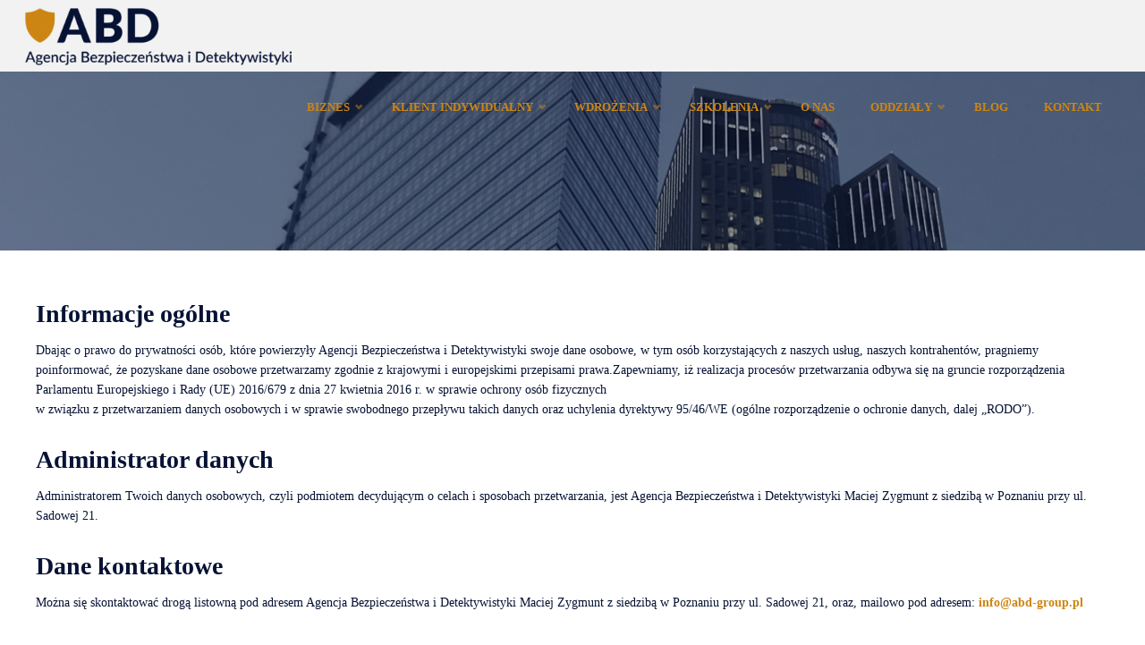

--- FILE ---
content_type: text/html; charset=UTF-8
request_url: https://www.abd-group.pl/polityka-prywatnosci/
body_size: 20762
content:
<!DOCTYPE html>
<html dir="ltr" lang="pl-PL" prefix="og: https://ogp.me/ns#">
<head>
<meta name="viewport" content="width=device-width, user-scalable=yes, initial-scale=1.0">
<meta http-equiv="X-UA-Compatible" content="IE=edge" /><meta charset="UTF-8">
<link rel="profile" href="https://gmpg.org/xfn/11">
<title>Polityka prywatności | ABD - Agencja Bezpieczeństwa i Detektywistyki | ABD - Agencja Bezpieczeństwa i Detektywistyki</title>

		<!-- All in One SEO 4.8.0 - aioseo.com -->
	<meta name="description" content="Polityka prywatności. Zgodnie z art. 13 rozporządzenia Parlamentu Europejskiego i Rady (UE) 2016/679 z dnia 27 kwietnia 2016 roku w sprawie ochrony osób" />
	<meta name="robots" content="max-image-preview:large" />
	<link rel="canonical" href="https://www.abd-group.pl/polityka-prywatnosci/" />
	<meta name="generator" content="All in One SEO (AIOSEO) 4.8.0" />
		<meta property="og:locale" content="pl_PL" />
		<meta property="og:site_name" content="ABD - Agencja Bezpieczeństwa i Detektywistyki | Agencja Bezpieczeństwa i Detektywistyki" />
		<meta property="og:type" content="article" />
		<meta property="og:title" content="Polityka prywatności | ABD - Agencja Bezpieczeństwa i Detektywistyki | ABD - Agencja Bezpieczeństwa i Detektywistyki" />
		<meta property="og:description" content="Polityka prywatności. Zgodnie z art. 13 rozporządzenia Parlamentu Europejskiego i Rady (UE) 2016/679 z dnia 27 kwietnia 2016 roku w sprawie ochrony osób" />
		<meta property="og:url" content="https://www.abd-group.pl/polityka-prywatnosci/" />
		<meta property="og:image" content="https://www.abd-group.pl/wp-content/uploads/2020/03/logo-abd-1-e1611935120854.png" />
		<meta property="og:image:secure_url" content="https://www.abd-group.pl/wp-content/uploads/2020/03/logo-abd-1-e1611935120854.png" />
		<meta property="article:published_time" content="2020-05-21T15:16:52+00:00" />
		<meta property="article:modified_time" content="2023-11-06T20:31:40+00:00" />
		<meta name="twitter:card" content="summary" />
		<meta name="twitter:title" content="Polityka prywatności | ABD - Agencja Bezpieczeństwa i Detektywistyki | ABD - Agencja Bezpieczeństwa i Detektywistyki" />
		<meta name="twitter:description" content="Polityka prywatności. Zgodnie z art. 13 rozporządzenia Parlamentu Europejskiego i Rady (UE) 2016/679 z dnia 27 kwietnia 2016 roku w sprawie ochrony osób" />
		<meta name="twitter:image" content="https://www.abd-group.pl/wp-content/uploads/2020/03/logo-abd-1-e1611935120854.png" />
		<script type="application/ld+json" class="aioseo-schema">
			{"@context":"https:\/\/schema.org","@graph":[{"@type":"BreadcrumbList","@id":"https:\/\/www.abd-group.pl\/polityka-prywatnosci\/#breadcrumblist","itemListElement":[{"@type":"ListItem","@id":"https:\/\/www.abd-group.pl\/#listItem","position":1,"name":"Dom","item":"https:\/\/www.abd-group.pl\/","nextItem":{"@type":"ListItem","@id":"https:\/\/www.abd-group.pl\/polityka-prywatnosci\/#listItem","name":"Polityka prywatno\u015bci"}},{"@type":"ListItem","@id":"https:\/\/www.abd-group.pl\/polityka-prywatnosci\/#listItem","position":2,"name":"Polityka prywatno\u015bci","previousItem":{"@type":"ListItem","@id":"https:\/\/www.abd-group.pl\/#listItem","name":"Dom"}}]},{"@type":"Organization","@id":"https:\/\/www.abd-group.pl\/#organization","name":"ABD - Agencja Bezpiecze\u0144stwa i Detektywistyki","description":"Agencja Bezpiecze\u0144stwa i Detektywistyki","url":"https:\/\/www.abd-group.pl\/","logo":{"@type":"ImageObject","url":"https:\/\/www.abd-group.pl\/wp-content\/uploads\/2020\/03\/logo-abd-1-e1611935120854.png","@id":"https:\/\/www.abd-group.pl\/polityka-prywatnosci\/#organizationLogo","width":400,"height":86},"image":{"@id":"https:\/\/www.abd-group.pl\/polityka-prywatnosci\/#organizationLogo"}},{"@type":"WebPage","@id":"https:\/\/www.abd-group.pl\/polityka-prywatnosci\/#webpage","url":"https:\/\/www.abd-group.pl\/polityka-prywatnosci\/","name":"Polityka prywatno\u015bci | ABD - Agencja Bezpiecze\u0144stwa i Detektywistyki | ABD - Agencja Bezpiecze\u0144stwa i Detektywistyki","description":"Polityka prywatno\u015bci. Zgodnie z art. 13 rozporz\u0105dzenia Parlamentu Europejskiego i Rady (UE) 2016\/679 z dnia 27 kwietnia 2016 roku w sprawie ochrony os\u00f3b","inLanguage":"pl-PL","isPartOf":{"@id":"https:\/\/www.abd-group.pl\/#website"},"breadcrumb":{"@id":"https:\/\/www.abd-group.pl\/polityka-prywatnosci\/#breadcrumblist"},"datePublished":"2020-05-21T17:16:52+02:00","dateModified":"2023-11-06T21:31:40+01:00"},{"@type":"WebSite","@id":"https:\/\/www.abd-group.pl\/#website","url":"https:\/\/www.abd-group.pl\/","name":"ABD - Agencja Bezpiecze\u0144stwa i Detektywistyki","description":"Agencja Bezpiecze\u0144stwa i Detektywistyki","inLanguage":"pl-PL","publisher":{"@id":"https:\/\/www.abd-group.pl\/#organization"}}]}
		</script>
		<!-- All in One SEO -->


<!-- Google Tag Manager for WordPress by gtm4wp.com -->
<script data-cfasync="false" data-pagespeed-no-defer>
	var gtm4wp_datalayer_name = "dataLayer";
	var dataLayer = dataLayer || [];
</script>
<!-- End Google Tag Manager for WordPress by gtm4wp.com --><link rel="alternate" type="application/rss+xml" title="ABD - Agencja Bezpieczeństwa i Detektywistyki &raquo; Kanał z wpisami" href="https://www.abd-group.pl/feed/" />
<link rel="alternate" type="application/rss+xml" title="ABD - Agencja Bezpieczeństwa i Detektywistyki &raquo; Kanał z komentarzami" href="https://www.abd-group.pl/comments/feed/" />
<link rel="alternate" title="oEmbed (JSON)" type="application/json+oembed" href="https://www.abd-group.pl/wp-json/oembed/1.0/embed?url=https%3A%2F%2Fwww.abd-group.pl%2Fpolityka-prywatnosci%2F" />
<link rel="alternate" title="oEmbed (XML)" type="text/xml+oembed" href="https://www.abd-group.pl/wp-json/oembed/1.0/embed?url=https%3A%2F%2Fwww.abd-group.pl%2Fpolityka-prywatnosci%2F&#038;format=xml" />
<style id='wp-img-auto-sizes-contain-inline-css' type='text/css'>
img:is([sizes=auto i],[sizes^="auto," i]){contain-intrinsic-size:3000px 1500px}
/*# sourceURL=wp-img-auto-sizes-contain-inline-css */
</style>
<link rel='stylesheet' id='gs-swiper-css' href='https://www.abd-group.pl/wp-content/plugins/gs-logo-slider/assets/libs/swiper-js/swiper.min.css?ver=3.7.3' type='text/css' media='all' />
<link rel='stylesheet' id='gs-tippyjs-css' href='https://www.abd-group.pl/wp-content/plugins/gs-logo-slider/assets/libs/tippyjs/tippy.css?ver=3.7.3' type='text/css' media='all' />
<link rel='stylesheet' id='gs-logo-public-css' href='https://www.abd-group.pl/wp-content/plugins/gs-logo-slider/assets/css/gs-logo.min.css?ver=3.7.3' type='text/css' media='all' />
<link rel='stylesheet' id='codepeople-loading-page-style-css' href='https://www.abd-group.pl/wp-content/plugins/loading-page/css/loading-page.css?ver=free-1.2.5' type='text/css' media='' />
<link rel='stylesheet' id='codepeople-loading-page-style-effect-css' href='https://www.abd-group.pl/wp-content/plugins/loading-page/css/loading-page.css?ver=free-1.2.5' type='text/css' media='' />
<style id='wp-emoji-styles-inline-css' type='text/css'>

	img.wp-smiley, img.emoji {
		display: inline !important;
		border: none !important;
		box-shadow: none !important;
		height: 1em !important;
		width: 1em !important;
		margin: 0 0.07em !important;
		vertical-align: -0.1em !important;
		background: none !important;
		padding: 0 !important;
	}
/*# sourceURL=wp-emoji-styles-inline-css */
</style>
<style id='wp-block-library-inline-css' type='text/css'>
:root{--wp-block-synced-color:#7a00df;--wp-block-synced-color--rgb:122,0,223;--wp-bound-block-color:var(--wp-block-synced-color);--wp-editor-canvas-background:#ddd;--wp-admin-theme-color:#007cba;--wp-admin-theme-color--rgb:0,124,186;--wp-admin-theme-color-darker-10:#006ba1;--wp-admin-theme-color-darker-10--rgb:0,107,160.5;--wp-admin-theme-color-darker-20:#005a87;--wp-admin-theme-color-darker-20--rgb:0,90,135;--wp-admin-border-width-focus:2px}@media (min-resolution:192dpi){:root{--wp-admin-border-width-focus:1.5px}}.wp-element-button{cursor:pointer}:root .has-very-light-gray-background-color{background-color:#eee}:root .has-very-dark-gray-background-color{background-color:#313131}:root .has-very-light-gray-color{color:#eee}:root .has-very-dark-gray-color{color:#313131}:root .has-vivid-green-cyan-to-vivid-cyan-blue-gradient-background{background:linear-gradient(135deg,#00d084,#0693e3)}:root .has-purple-crush-gradient-background{background:linear-gradient(135deg,#34e2e4,#4721fb 50%,#ab1dfe)}:root .has-hazy-dawn-gradient-background{background:linear-gradient(135deg,#faaca8,#dad0ec)}:root .has-subdued-olive-gradient-background{background:linear-gradient(135deg,#fafae1,#67a671)}:root .has-atomic-cream-gradient-background{background:linear-gradient(135deg,#fdd79a,#004a59)}:root .has-nightshade-gradient-background{background:linear-gradient(135deg,#330968,#31cdcf)}:root .has-midnight-gradient-background{background:linear-gradient(135deg,#020381,#2874fc)}:root{--wp--preset--font-size--normal:16px;--wp--preset--font-size--huge:42px}.has-regular-font-size{font-size:1em}.has-larger-font-size{font-size:2.625em}.has-normal-font-size{font-size:var(--wp--preset--font-size--normal)}.has-huge-font-size{font-size:var(--wp--preset--font-size--huge)}.has-text-align-center{text-align:center}.has-text-align-left{text-align:left}.has-text-align-right{text-align:right}.has-fit-text{white-space:nowrap!important}#end-resizable-editor-section{display:none}.aligncenter{clear:both}.items-justified-left{justify-content:flex-start}.items-justified-center{justify-content:center}.items-justified-right{justify-content:flex-end}.items-justified-space-between{justify-content:space-between}.screen-reader-text{border:0;clip-path:inset(50%);height:1px;margin:-1px;overflow:hidden;padding:0;position:absolute;width:1px;word-wrap:normal!important}.screen-reader-text:focus{background-color:#ddd;clip-path:none;color:#444;display:block;font-size:1em;height:auto;left:5px;line-height:normal;padding:15px 23px 14px;text-decoration:none;top:5px;width:auto;z-index:100000}html :where(.has-border-color){border-style:solid}html :where([style*=border-top-color]){border-top-style:solid}html :where([style*=border-right-color]){border-right-style:solid}html :where([style*=border-bottom-color]){border-bottom-style:solid}html :where([style*=border-left-color]){border-left-style:solid}html :where([style*=border-width]){border-style:solid}html :where([style*=border-top-width]){border-top-style:solid}html :where([style*=border-right-width]){border-right-style:solid}html :where([style*=border-bottom-width]){border-bottom-style:solid}html :where([style*=border-left-width]){border-left-style:solid}html :where(img[class*=wp-image-]){height:auto;max-width:100%}:where(figure){margin:0 0 1em}html :where(.is-position-sticky){--wp-admin--admin-bar--position-offset:var(--wp-admin--admin-bar--height,0px)}@media screen and (max-width:600px){html :where(.is-position-sticky){--wp-admin--admin-bar--position-offset:0px}}

/*# sourceURL=wp-block-library-inline-css */
</style><style id='wp-block-heading-inline-css' type='text/css'>
h1:where(.wp-block-heading).has-background,h2:where(.wp-block-heading).has-background,h3:where(.wp-block-heading).has-background,h4:where(.wp-block-heading).has-background,h5:where(.wp-block-heading).has-background,h6:where(.wp-block-heading).has-background{padding:1.25em 2.375em}h1.has-text-align-left[style*=writing-mode]:where([style*=vertical-lr]),h1.has-text-align-right[style*=writing-mode]:where([style*=vertical-rl]),h2.has-text-align-left[style*=writing-mode]:where([style*=vertical-lr]),h2.has-text-align-right[style*=writing-mode]:where([style*=vertical-rl]),h3.has-text-align-left[style*=writing-mode]:where([style*=vertical-lr]),h3.has-text-align-right[style*=writing-mode]:where([style*=vertical-rl]),h4.has-text-align-left[style*=writing-mode]:where([style*=vertical-lr]),h4.has-text-align-right[style*=writing-mode]:where([style*=vertical-rl]),h5.has-text-align-left[style*=writing-mode]:where([style*=vertical-lr]),h5.has-text-align-right[style*=writing-mode]:where([style*=vertical-rl]),h6.has-text-align-left[style*=writing-mode]:where([style*=vertical-lr]),h6.has-text-align-right[style*=writing-mode]:where([style*=vertical-rl]){rotate:180deg}
/*# sourceURL=https://www.abd-group.pl/wp-includes/blocks/heading/style.min.css */
</style>
<style id='wp-block-paragraph-inline-css' type='text/css'>
.is-small-text{font-size:.875em}.is-regular-text{font-size:1em}.is-large-text{font-size:2.25em}.is-larger-text{font-size:3em}.has-drop-cap:not(:focus):first-letter{float:left;font-size:8.4em;font-style:normal;font-weight:100;line-height:.68;margin:.05em .1em 0 0;text-transform:uppercase}body.rtl .has-drop-cap:not(:focus):first-letter{float:none;margin-left:.1em}p.has-drop-cap.has-background{overflow:hidden}:root :where(p.has-background){padding:1.25em 2.375em}:where(p.has-text-color:not(.has-link-color)) a{color:inherit}p.has-text-align-left[style*="writing-mode:vertical-lr"],p.has-text-align-right[style*="writing-mode:vertical-rl"]{rotate:180deg}
/*# sourceURL=https://www.abd-group.pl/wp-includes/blocks/paragraph/style.min.css */
</style>
<style id='wp-block-table-inline-css' type='text/css'>
.wp-block-table{overflow-x:auto}.wp-block-table table{border-collapse:collapse;width:100%}.wp-block-table thead{border-bottom:3px solid}.wp-block-table tfoot{border-top:3px solid}.wp-block-table td,.wp-block-table th{border:1px solid;padding:.5em}.wp-block-table .has-fixed-layout{table-layout:fixed;width:100%}.wp-block-table .has-fixed-layout td,.wp-block-table .has-fixed-layout th{word-break:break-word}.wp-block-table.aligncenter,.wp-block-table.alignleft,.wp-block-table.alignright{display:table;width:auto}.wp-block-table.aligncenter td,.wp-block-table.aligncenter th,.wp-block-table.alignleft td,.wp-block-table.alignleft th,.wp-block-table.alignright td,.wp-block-table.alignright th{word-break:break-word}.wp-block-table .has-subtle-light-gray-background-color{background-color:#f3f4f5}.wp-block-table .has-subtle-pale-green-background-color{background-color:#e9fbe5}.wp-block-table .has-subtle-pale-blue-background-color{background-color:#e7f5fe}.wp-block-table .has-subtle-pale-pink-background-color{background-color:#fcf0ef}.wp-block-table.is-style-stripes{background-color:initial;border-collapse:inherit;border-spacing:0}.wp-block-table.is-style-stripes tbody tr:nth-child(odd){background-color:#f0f0f0}.wp-block-table.is-style-stripes.has-subtle-light-gray-background-color tbody tr:nth-child(odd){background-color:#f3f4f5}.wp-block-table.is-style-stripes.has-subtle-pale-green-background-color tbody tr:nth-child(odd){background-color:#e9fbe5}.wp-block-table.is-style-stripes.has-subtle-pale-blue-background-color tbody tr:nth-child(odd){background-color:#e7f5fe}.wp-block-table.is-style-stripes.has-subtle-pale-pink-background-color tbody tr:nth-child(odd){background-color:#fcf0ef}.wp-block-table.is-style-stripes td,.wp-block-table.is-style-stripes th{border-color:#0000}.wp-block-table.is-style-stripes{border-bottom:1px solid #f0f0f0}.wp-block-table .has-border-color td,.wp-block-table .has-border-color th,.wp-block-table .has-border-color tr,.wp-block-table .has-border-color>*{border-color:inherit}.wp-block-table table[style*=border-top-color] tr:first-child,.wp-block-table table[style*=border-top-color] tr:first-child td,.wp-block-table table[style*=border-top-color] tr:first-child th,.wp-block-table table[style*=border-top-color]>*,.wp-block-table table[style*=border-top-color]>* td,.wp-block-table table[style*=border-top-color]>* th{border-top-color:inherit}.wp-block-table table[style*=border-top-color] tr:not(:first-child){border-top-color:initial}.wp-block-table table[style*=border-right-color] td:last-child,.wp-block-table table[style*=border-right-color] th,.wp-block-table table[style*=border-right-color] tr,.wp-block-table table[style*=border-right-color]>*{border-right-color:inherit}.wp-block-table table[style*=border-bottom-color] tr:last-child,.wp-block-table table[style*=border-bottom-color] tr:last-child td,.wp-block-table table[style*=border-bottom-color] tr:last-child th,.wp-block-table table[style*=border-bottom-color]>*,.wp-block-table table[style*=border-bottom-color]>* td,.wp-block-table table[style*=border-bottom-color]>* th{border-bottom-color:inherit}.wp-block-table table[style*=border-bottom-color] tr:not(:last-child){border-bottom-color:initial}.wp-block-table table[style*=border-left-color] td:first-child,.wp-block-table table[style*=border-left-color] th,.wp-block-table table[style*=border-left-color] tr,.wp-block-table table[style*=border-left-color]>*{border-left-color:inherit}.wp-block-table table[style*=border-style] td,.wp-block-table table[style*=border-style] th,.wp-block-table table[style*=border-style] tr,.wp-block-table table[style*=border-style]>*{border-style:inherit}.wp-block-table table[style*=border-width] td,.wp-block-table table[style*=border-width] th,.wp-block-table table[style*=border-width] tr,.wp-block-table table[style*=border-width]>*{border-style:inherit;border-width:inherit}
/*# sourceURL=https://www.abd-group.pl/wp-includes/blocks/table/style.min.css */
</style>
<style id='global-styles-inline-css' type='text/css'>
:root{--wp--preset--aspect-ratio--square: 1;--wp--preset--aspect-ratio--4-3: 4/3;--wp--preset--aspect-ratio--3-4: 3/4;--wp--preset--aspect-ratio--3-2: 3/2;--wp--preset--aspect-ratio--2-3: 2/3;--wp--preset--aspect-ratio--16-9: 16/9;--wp--preset--aspect-ratio--9-16: 9/16;--wp--preset--color--black: #000000;--wp--preset--color--cyan-bluish-gray: #abb8c3;--wp--preset--color--white: #ffffff;--wp--preset--color--pale-pink: #f78da7;--wp--preset--color--vivid-red: #cf2e2e;--wp--preset--color--luminous-vivid-orange: #ff6900;--wp--preset--color--luminous-vivid-amber: #fcb900;--wp--preset--color--light-green-cyan: #7bdcb5;--wp--preset--color--vivid-green-cyan: #00d084;--wp--preset--color--pale-cyan-blue: #8ed1fc;--wp--preset--color--vivid-cyan-blue: #0693e3;--wp--preset--color--vivid-purple: #9b51e0;--wp--preset--color--accent-1: #cd8614;--wp--preset--color--accent-2: #071335;--wp--preset--color--headings: #071335;--wp--preset--color--sitetext: #071335;--wp--preset--color--sitebg: #ffffff;--wp--preset--gradient--vivid-cyan-blue-to-vivid-purple: linear-gradient(135deg,rgb(6,147,227) 0%,rgb(155,81,224) 100%);--wp--preset--gradient--light-green-cyan-to-vivid-green-cyan: linear-gradient(135deg,rgb(122,220,180) 0%,rgb(0,208,130) 100%);--wp--preset--gradient--luminous-vivid-amber-to-luminous-vivid-orange: linear-gradient(135deg,rgb(252,185,0) 0%,rgb(255,105,0) 100%);--wp--preset--gradient--luminous-vivid-orange-to-vivid-red: linear-gradient(135deg,rgb(255,105,0) 0%,rgb(207,46,46) 100%);--wp--preset--gradient--very-light-gray-to-cyan-bluish-gray: linear-gradient(135deg,rgb(238,238,238) 0%,rgb(169,184,195) 100%);--wp--preset--gradient--cool-to-warm-spectrum: linear-gradient(135deg,rgb(74,234,220) 0%,rgb(151,120,209) 20%,rgb(207,42,186) 40%,rgb(238,44,130) 60%,rgb(251,105,98) 80%,rgb(254,248,76) 100%);--wp--preset--gradient--blush-light-purple: linear-gradient(135deg,rgb(255,206,236) 0%,rgb(152,150,240) 100%);--wp--preset--gradient--blush-bordeaux: linear-gradient(135deg,rgb(254,205,165) 0%,rgb(254,45,45) 50%,rgb(107,0,62) 100%);--wp--preset--gradient--luminous-dusk: linear-gradient(135deg,rgb(255,203,112) 0%,rgb(199,81,192) 50%,rgb(65,88,208) 100%);--wp--preset--gradient--pale-ocean: linear-gradient(135deg,rgb(255,245,203) 0%,rgb(182,227,212) 50%,rgb(51,167,181) 100%);--wp--preset--gradient--electric-grass: linear-gradient(135deg,rgb(202,248,128) 0%,rgb(113,206,126) 100%);--wp--preset--gradient--midnight: linear-gradient(135deg,rgb(2,3,129) 0%,rgb(40,116,252) 100%);--wp--preset--font-size--small: 8px;--wp--preset--font-size--medium: 20px;--wp--preset--font-size--large: 22px;--wp--preset--font-size--x-large: 42px;--wp--preset--font-size--normal: 14px;--wp--preset--font-size--larger: 35px;--wp--preset--spacing--20: 0.44rem;--wp--preset--spacing--30: 0.67rem;--wp--preset--spacing--40: 1rem;--wp--preset--spacing--50: 1.5rem;--wp--preset--spacing--60: 2.25rem;--wp--preset--spacing--70: 3.38rem;--wp--preset--spacing--80: 5.06rem;--wp--preset--shadow--natural: 6px 6px 9px rgba(0, 0, 0, 0.2);--wp--preset--shadow--deep: 12px 12px 50px rgba(0, 0, 0, 0.4);--wp--preset--shadow--sharp: 6px 6px 0px rgba(0, 0, 0, 0.2);--wp--preset--shadow--outlined: 6px 6px 0px -3px rgb(255, 255, 255), 6px 6px rgb(0, 0, 0);--wp--preset--shadow--crisp: 6px 6px 0px rgb(0, 0, 0);}:where(.is-layout-flex){gap: 0.5em;}:where(.is-layout-grid){gap: 0.5em;}body .is-layout-flex{display: flex;}.is-layout-flex{flex-wrap: wrap;align-items: center;}.is-layout-flex > :is(*, div){margin: 0;}body .is-layout-grid{display: grid;}.is-layout-grid > :is(*, div){margin: 0;}:where(.wp-block-columns.is-layout-flex){gap: 2em;}:where(.wp-block-columns.is-layout-grid){gap: 2em;}:where(.wp-block-post-template.is-layout-flex){gap: 1.25em;}:where(.wp-block-post-template.is-layout-grid){gap: 1.25em;}.has-black-color{color: var(--wp--preset--color--black) !important;}.has-cyan-bluish-gray-color{color: var(--wp--preset--color--cyan-bluish-gray) !important;}.has-white-color{color: var(--wp--preset--color--white) !important;}.has-pale-pink-color{color: var(--wp--preset--color--pale-pink) !important;}.has-vivid-red-color{color: var(--wp--preset--color--vivid-red) !important;}.has-luminous-vivid-orange-color{color: var(--wp--preset--color--luminous-vivid-orange) !important;}.has-luminous-vivid-amber-color{color: var(--wp--preset--color--luminous-vivid-amber) !important;}.has-light-green-cyan-color{color: var(--wp--preset--color--light-green-cyan) !important;}.has-vivid-green-cyan-color{color: var(--wp--preset--color--vivid-green-cyan) !important;}.has-pale-cyan-blue-color{color: var(--wp--preset--color--pale-cyan-blue) !important;}.has-vivid-cyan-blue-color{color: var(--wp--preset--color--vivid-cyan-blue) !important;}.has-vivid-purple-color{color: var(--wp--preset--color--vivid-purple) !important;}.has-black-background-color{background-color: var(--wp--preset--color--black) !important;}.has-cyan-bluish-gray-background-color{background-color: var(--wp--preset--color--cyan-bluish-gray) !important;}.has-white-background-color{background-color: var(--wp--preset--color--white) !important;}.has-pale-pink-background-color{background-color: var(--wp--preset--color--pale-pink) !important;}.has-vivid-red-background-color{background-color: var(--wp--preset--color--vivid-red) !important;}.has-luminous-vivid-orange-background-color{background-color: var(--wp--preset--color--luminous-vivid-orange) !important;}.has-luminous-vivid-amber-background-color{background-color: var(--wp--preset--color--luminous-vivid-amber) !important;}.has-light-green-cyan-background-color{background-color: var(--wp--preset--color--light-green-cyan) !important;}.has-vivid-green-cyan-background-color{background-color: var(--wp--preset--color--vivid-green-cyan) !important;}.has-pale-cyan-blue-background-color{background-color: var(--wp--preset--color--pale-cyan-blue) !important;}.has-vivid-cyan-blue-background-color{background-color: var(--wp--preset--color--vivid-cyan-blue) !important;}.has-vivid-purple-background-color{background-color: var(--wp--preset--color--vivid-purple) !important;}.has-black-border-color{border-color: var(--wp--preset--color--black) !important;}.has-cyan-bluish-gray-border-color{border-color: var(--wp--preset--color--cyan-bluish-gray) !important;}.has-white-border-color{border-color: var(--wp--preset--color--white) !important;}.has-pale-pink-border-color{border-color: var(--wp--preset--color--pale-pink) !important;}.has-vivid-red-border-color{border-color: var(--wp--preset--color--vivid-red) !important;}.has-luminous-vivid-orange-border-color{border-color: var(--wp--preset--color--luminous-vivid-orange) !important;}.has-luminous-vivid-amber-border-color{border-color: var(--wp--preset--color--luminous-vivid-amber) !important;}.has-light-green-cyan-border-color{border-color: var(--wp--preset--color--light-green-cyan) !important;}.has-vivid-green-cyan-border-color{border-color: var(--wp--preset--color--vivid-green-cyan) !important;}.has-pale-cyan-blue-border-color{border-color: var(--wp--preset--color--pale-cyan-blue) !important;}.has-vivid-cyan-blue-border-color{border-color: var(--wp--preset--color--vivid-cyan-blue) !important;}.has-vivid-purple-border-color{border-color: var(--wp--preset--color--vivid-purple) !important;}.has-vivid-cyan-blue-to-vivid-purple-gradient-background{background: var(--wp--preset--gradient--vivid-cyan-blue-to-vivid-purple) !important;}.has-light-green-cyan-to-vivid-green-cyan-gradient-background{background: var(--wp--preset--gradient--light-green-cyan-to-vivid-green-cyan) !important;}.has-luminous-vivid-amber-to-luminous-vivid-orange-gradient-background{background: var(--wp--preset--gradient--luminous-vivid-amber-to-luminous-vivid-orange) !important;}.has-luminous-vivid-orange-to-vivid-red-gradient-background{background: var(--wp--preset--gradient--luminous-vivid-orange-to-vivid-red) !important;}.has-very-light-gray-to-cyan-bluish-gray-gradient-background{background: var(--wp--preset--gradient--very-light-gray-to-cyan-bluish-gray) !important;}.has-cool-to-warm-spectrum-gradient-background{background: var(--wp--preset--gradient--cool-to-warm-spectrum) !important;}.has-blush-light-purple-gradient-background{background: var(--wp--preset--gradient--blush-light-purple) !important;}.has-blush-bordeaux-gradient-background{background: var(--wp--preset--gradient--blush-bordeaux) !important;}.has-luminous-dusk-gradient-background{background: var(--wp--preset--gradient--luminous-dusk) !important;}.has-pale-ocean-gradient-background{background: var(--wp--preset--gradient--pale-ocean) !important;}.has-electric-grass-gradient-background{background: var(--wp--preset--gradient--electric-grass) !important;}.has-midnight-gradient-background{background: var(--wp--preset--gradient--midnight) !important;}.has-small-font-size{font-size: var(--wp--preset--font-size--small) !important;}.has-medium-font-size{font-size: var(--wp--preset--font-size--medium) !important;}.has-large-font-size{font-size: var(--wp--preset--font-size--large) !important;}.has-x-large-font-size{font-size: var(--wp--preset--font-size--x-large) !important;}
/*# sourceURL=global-styles-inline-css */
</style>

<style id='classic-theme-styles-inline-css' type='text/css'>
/*! This file is auto-generated */
.wp-block-button__link{color:#fff;background-color:#32373c;border-radius:9999px;box-shadow:none;text-decoration:none;padding:calc(.667em + 2px) calc(1.333em + 2px);font-size:1.125em}.wp-block-file__button{background:#32373c;color:#fff;text-decoration:none}
/*# sourceURL=/wp-includes/css/classic-themes.min.css */
</style>
<link rel='stylesheet' id='bbspoiler-css' href='https://www.abd-group.pl/wp-content/plugins/bbspoiler/inc/bbspoiler.css?ver=6.9' type='text/css' media='all' />
<link rel='stylesheet' id='contact-form-7-css' href='https://www.abd-group.pl/wp-content/plugins/contact-form-7/includes/css/styles.css?ver=6.0.4' type='text/css' media='all' />
<link rel='stylesheet' id='dashicons-css' href='https://www.abd-group.pl/wp-includes/css/dashicons.min.css?ver=6.9' type='text/css' media='all' />
<link rel='stylesheet' id='septera-themefonts-css' href='https://www.abd-group.pl/wp-content/themes/septera/resources/fonts/fontfaces.css?ver=1.5.1' type='text/css' media='all' />
<link rel='stylesheet' id='septera-main-css' href='https://www.abd-group.pl/wp-content/themes/septera/style.css?ver=1.5.1' type='text/css' media='all' />
<style id='septera-main-inline-css' type='text/css'>
 body:not(.septera-landing-page) #container, #site-header-main-inside, #colophon-inside, #footer-inside, #breadcrumbs-container-inside { margin: 0 auto; max-width: 1330px; } #site-header-main { left: 0; right: 0; } #primary { width: 300px; } #secondary { width: 300px; } #container.one-column .main { width: 100%; } #container.two-columns-right #secondary { float: right; } #container.two-columns-right .main, .two-columns-right #breadcrumbs { width: calc( 100% - 300px ); float: left; } #container.two-columns-left #primary { float: left; } #container.two-columns-left .main, .two-columns-left #breadcrumbs { width: calc( 100% - 300px ); float: right; } #container.three-columns-right #primary, #container.three-columns-left #primary, #container.three-columns-sided #primary { float: left; } #container.three-columns-right #secondary, #container.three-columns-left #secondary, #container.three-columns-sided #secondary { float: left; } #container.three-columns-right #primary, #container.three-columns-left #secondary { margin-left: 0%; margin-right: 0%; } #container.three-columns-right .main, .three-columns-right #breadcrumbs { width: calc( 100% - 600px ); float: left; } #container.three-columns-left .main, .three-columns-left #breadcrumbs { width: calc( 100% - 600px ); float: right; } #container.three-columns-sided #secondary { float: right; } #container.three-columns-sided .main, .three-columns-sided #breadcrumbs { width: calc( 100% - 600px ); float: right; } .three-columns-sided #breadcrumbs { margin: 0 calc( 0% + 300px ) 0 -1920px; } #site-text { clip: rect(1px, 1px, 1px, 1px); height: 1px; overflow: hidden; position: absolute !important; width: 1px; word-wrap: normal !important; } html { font-family: 'lato'; font-size: 14px; font-weight: 400; line-height: 1.6; } #site-title { font-family: 'lato'; font-size: 100%; font-weight: 700; } #access ul li a { font-family: 'lato'; font-size: 90%; font-weight: 700; } .widget-title { font-family: 'lato'; font-size: 100%; font-weight: 700; } .widget-container { font-family: 'lato'; font-size: 100%; font-weight: 400; } .entry-title, #reply-title { font-family: 'lato'; font-size: 170%; font-weight: 400; } .entry-title.singular-title { font-size: 170%; } .content-masonry .entry-title { font-size: 105.4%; } h1 { font-size: 2.3em; } h2 { font-size: 2em; } h3 { font-size: 1.7em; } h4 { font-size: 1.4em; } h5 { font-size: 1.1em; } h6 { font-size: 0.8em; } h1, h2, h3, h4, h5, h6 { font-family: 'lato'; font-weight: 700; } body { color: #071335; background-color: #ffffff; } @media (min-width: 1152px) { .septera-over-menu #site-title a, .septera-over-menu #access > div > ul > li, .septera-over-menu #access > div > ul > li > a, .septera-over-menu #sheader.socials a::before { color: #cd8614; } .septera-landing-page.septera-over-menu #site-title a, .septera-landing-page.septera-over-menu #access > div > ul > li, .septera-landing-page.septera-over-menu #access > div > ul > li > a, .septera-landing-page.septera-over-menu #sheader.socials a::before { color: #cd8614; } } .lp-staticslider .staticslider-caption-title, .seriousslider.seriousslider-theme .seriousslider-caption-title, .lp-staticslider .staticslider-caption-text, .seriousslider.seriousslider-theme .seriousslider-caption-text, .lp-staticslider .staticslider-caption-text a { color: #cd8614; } #site-header-main, #access ul ul, .menu-search-animated .searchform input[type="search"], #access::after, .septera-over-menu .header-fixed#site-header-main, .septera-over-menu .header-fixed#site-header-main #access:after { background-color: #f2f2f2; } .septera-over-menu .header-fixed#site-header-main #site-title a { color: #cd8614; } #access > div > ul > li, #access > div > ul > li > a, .septera-over-menu .header-fixed#site-header-main #access > div > ul > li:not([class*='current']), .septera-over-menu .header-fixed#site-header-main #access > div > ul > li:not([class*='current']) > a, .septera-over-menu .header-fixed#site-header-main #sheader.socials a::before, #sheader.socials a::before, #mobile-menu { color: #cd8614; } #access ul.sub-menu li a, #access ul.children li a { color: #cd8614; } #access ul.sub-menu li a, #access ul.children li a { background-color: #f9f9f9; } #access > div > ul > li a:hover, #access > div > ul > li:hover, .septera-over-menu .header-fixed#site-header-main #access > div > ul > li > a:hover, .septera-over-menu .header-fixed#site-header-main #access > div > ul > li:hover, .septera-over-menu .header-fixed#site-header-main #sheader.socials a:hover::before, #sheader.socials a:hover::before { color: #cd8614; } #access > div > ul > li.current_page_item > a, #access > div > ul > li.current-menu-item > a, #access > div > ul > li.current_page_ancestor > a, #access > div > ul > li.current-menu-ancestor > a, #access .sub-menu, #access .children, .septera-over-menu .header-fixed#site-header-main #access > div > ul > li > a { color: #071335; } #access ul.children > li.current_page_item > a, #access ul.sub-menu > li.current-menu-item > a, #access ul.children > li.current_page_ancestor > a, #access ul.sub-menu > li.current-menu-ancestor > a { color: #071335; } .searchform .searchsubmit { color: #071335; } .searchform:hover input[type="search"], .searchform input[type="search"]:focus { border-color: #cd8614; } body:not(.septera-landing-page) .main, #lp-posts, #lp-page, .searchform { background-color: #ffffff; } .pagination span, .pagination a { background-color: #f3f3f3; } #breadcrumbs-container { border-bottom-color: #eeeeee; background-color: #ffffff; } #primary { background-color: #ffffff; } #secondary { background-color: #ffffff; } #colophon, #footer { background-color: #071335; color: #ffffff; } .entry-title a:active, .entry-title a:hover { color: #cd8614; } span.entry-format { color: #cd8614; } .format-aside { border-top-color: #ffffff; } article.hentry .post-thumbnail-container { background-color: rgba(7,19,53,0.15); } article.hentry .post-thumbnail-container a::after { background-color: #cd8614; } .entry-content blockquote::before, .entry-content blockquote::after { color: rgba(7,19,53,0.2); } .entry-content h1, .entry-content h2, .entry-content h3, .entry-content h4, .lp-text-content h1, .lp-text-content h2, .lp-text-content h3, .lp-text-content h4, .entry-title { color: #071335; } a { color: #cd8614; } a:hover, .entry-meta span a:hover, .comments-link a:hover { color: #071335; } .entry-meta span.comments-link { top: 0.525em;} .continue-reading-link { color: #cd8614; background-color: #f5f5f5} .continue-reading-link:hover { color: #071335; } .socials a:before { color: #cd8614; } .socials a:hover:before { color: #071335; } .septera-normalizedtags #content .tagcloud a { color: #ffffff; background-color: #cd8614; } .septera-normalizedtags #content .tagcloud a:hover { background-color: #071335; } #toTop { background-color: rgba(230,230,230,0.8); color: #cd8614; } #toTop:hover { background-color: #cd8614; color: #ffffff; } .entry-meta .icon-metas:before { color: #000000; } .septera-caption-one .main .wp-caption .wp-caption-text { border-bottom-color: #eeeeee; } .septera-caption-two .main .wp-caption .wp-caption-text { background-color: #f5f5f5; } .septera-image-one .entry-content img[class*="align"], .septera-image-one .entry-summary img[class*="align"], .septera-image-two .entry-content img[class*='align'], .septera-image-two .entry-summary img[class*='align'] { border-color: #eeeeee; } .septera-image-five .entry-content img[class*='align'], .septera-image-five .entry-summary img[class*='align'] { border-color: #cd8614; } /* diffs */ span.edit-link a.post-edit-link, span.edit-link a.post-edit-link:hover, span.edit-link .icon-edit:before { color: #4c587a; } .searchform { border-color: #ebebeb; } .entry-meta span, .entry-meta a, .entry-utility span, .entry-utility a, .entry-meta time, #breadcrumbs-nav, .footermenu ul li span.sep { color: #000000; } .entry-meta span.entry-sticky { background-color: #000000; color: #ffffff; } #footer-separator { background: #162244; } #commentform { max-width:650px;} code, #nav-below .nav-previous a:before, #nav-below .nav-next a:before { background-color: #eeeeee; } pre, .page-link > span, .comment-author, .commentlist .comment-body, .commentlist .pingback { border-color: #eeeeee; } .page-header.pad-container, #author-info { background-color: #f5f5f5; } .comment-meta a { color: #000000; } .commentlist .reply a { color: #000000; } select, input[type], textarea { color: #071335; border-color: #f0f0f0; } input[type]:hover, textarea:hover, select:hover, input[type]:focus, textarea:focus, select:focus { background: #f0f0f0; } button, input[type="button"], input[type="submit"], input[type="reset"] { background-color: #cd8614; color: #ffffff; } button:hover, input[type="button"]:hover, input[type="submit"]:hover, input[type="reset"]:hover { background-color: #071335; } hr { background-color: #f0f0f0; } /* gutenberg */ .wp-block-image.alignwide { margin-left: calc( ( 1% + 2.5em ) * -1 ); margin-right: calc( ( 1% + 2.5em ) * -1 ); } .wp-block-image.alignwide img { width: calc( 103% + 5em ); max-width: calc( 103% + 5em ); } .has-accent-1-color, .has-accent-1-color:hover { color: #cd8614; } .has-accent-2-color, .has-accent-2-color:hover { color: #071335; } .has-headings-color, .has-headings-color:hover { color: #071335; } .has-sitetext-color, .has-sitetext-color:hover { color: #071335; } .has-sitebg-color, .has-sitebg-color:hover { color: #ffffff; } .has-accent-1-background-color { background-color: #cd8614; } .has-accent-2-background-color { background-color: #071335; } .has-headings-background-color { background-color: #071335; } .has-sitetext-background-color { background-color: #071335; } .has-sitebg-background-color { background-color: #ffffff; } .has-small-font-size { font-size: 8px; } .has-regular-font-size { font-size: 14px; } .has-large-font-size { font-size: 22px; } .has-larger-font-size { font-size: 35px; } .has-huge-font-size { font-size: 35px; } /* woocommerce */ .woocommerce-page #respond input#submit.alt, .woocommerce a.button.alt, .woocommerce-page button.button.alt, .woocommerce input.button.alt, .woocommerce #respond input#submit, .woocommerce a.button, .woocommerce button.button, .woocommerce input.button { background-color: #cd8614; color: #ffffff; line-height: 1.6; } .woocommerce #respond input#submit:hover, .woocommerce a.button:hover, .woocommerce button.button:hover, .woocommerce input.button:hover { background-color: #efa836; color: #ffffff;} .woocommerce-page #respond input#submit.alt, .woocommerce a.button.alt, .woocommerce-page button.button.alt, .woocommerce input.button.alt { background-color: #071335; color: #ffffff; line-height: 1.6; } .woocommerce-page #respond input#submit.alt:hover, .woocommerce a.button.alt:hover, .woocommerce-page button.button.alt:hover, .woocommerce input.button.alt:hover { background-color: #000013; color: #ffffff;} .woocommerce div.product .woocommerce-tabs ul.tabs li.active { border-bottom-color: #ffffff; } .woocommerce #respond input#submit.alt.disabled, .woocommerce #respond input#submit.alt.disabled:hover, .woocommerce #respond input#submit.alt:disabled, .woocommerce #respond input#submit.alt:disabled:hover, .woocommerce #respond input#submit.alt[disabled]:disabled, .woocommerce #respond input#submit.alt[disabled]:disabled:hover, .woocommerce a.button.alt.disabled, .woocommerce a.button.alt.disabled:hover, .woocommerce a.button.alt:disabled, .woocommerce a.button.alt:disabled:hover, .woocommerce a.button.alt[disabled]:disabled, .woocommerce a.button.alt[disabled]:disabled:hover, .woocommerce button.button.alt.disabled, .woocommerce button.button.alt.disabled:hover, .woocommerce button.button.alt:disabled, .woocommerce button.button.alt:disabled:hover, .woocommerce button.button.alt[disabled]:disabled, .woocommerce button.button.alt[disabled]:disabled:hover, .woocommerce input.button.alt.disabled, .woocommerce input.button.alt.disabled:hover, .woocommerce input.button.alt:disabled, .woocommerce input.button.alt:disabled:hover, .woocommerce input.button.alt[disabled]:disabled, .woocommerce input.button.alt[disabled]:disabled:hover { background-color: #071335; } .woocommerce ul.products li.product .price, .woocommerce div.product p.price, .woocommerce div.product span.price { color: #000003 } #add_payment_method #payment, .woocommerce-cart #payment, .woocommerce-checkout #payment { background: #f5f5f5; } .woocommerce .main .page-title { /*font-size: -0.274em;*/ } /* mobile menu */ nav#mobile-menu { background-color: #f2f2f2; } #mobile-menu .mobile-arrow { color: #071335; } .main .entry-content, .main .entry-summary { text-align: left; } .main p, .main ul, .main ol, .main dd, .main pre, .main hr { margin-bottom: 1em; } .main p { text-indent: 0em; } .main a.post-featured-image { background-position: center center; } #header-widget-area { width: 33%; right: 10px; } .septera-stripped-table .main thead th, .septera-bordered-table .main thead th, .septera-stripped-table .main td, .septera-stripped-table .main th, .septera-bordered-table .main th, .septera-bordered-table .main td { border-color: #e9e9e9; } .septera-clean-table .main th, .septera-stripped-table .main tr:nth-child(even) td, .septera-stripped-table .main tr:nth-child(even) th { background-color: #f6f6f6; } .septera-cropped-featured .main .post-thumbnail-container { height: 300px; } .septera-responsive-featured .main .post-thumbnail-container { max-height: 300px; height: auto; } article.hentry .article-inner, #content-masonry article.hentry .article-inner { padding: 1%; } #breadcrumbs-nav, body.woocommerce.woocommerce-page #breadcrumbs-nav, .pad-container { padding: 1%; } .septera-magazine-two.archive #breadcrumbs-nav, .septera-magazine-two.archive .pad-container, .septera-magazine-two.search #breadcrumbs-nav, .septera-magazine-two.search .pad-container { padding: 0.5%; } .septera-magazine-three.archive #breadcrumbs-nav, .septera-magazine-three.archive .pad-container, .septera-magazine-three.search #breadcrumbs-nav, .septera-magazine-three.search .pad-container { padding: 0.33333333333333%; } #site-header-main { height:80px; } #access .menu-search-animated .searchform { top: 82px; } .menu-search-animated, #sheader, .identity, #nav-toggle { height:80px; line-height:80px; } #access div > ul > li > a { line-height:80px; } #branding { height:80px; } #header-widget-area { top:90px; } .septera-responsive-headerimage #masthead #header-image-main-inside { max-height: 200px; } .septera-cropped-headerimage #masthead div.header-image { height: 200px; } #site-description { display: block; } #masthead #site-header-main { position: fixed; } .septera-fixed-menu #header-image-main { margin-top: 80px; } .lp-staticslider .staticslider-caption-text a { border-color: #cd8614; } .lp-staticslider .staticslider-caption, .seriousslider.seriousslider-theme .seriousslider-caption, .septera-landing-page .lp-blocks-inside, .septera-landing-page .lp-boxes-inside, .septera-landing-page .lp-text-inside, .septera-landing-page .lp-posts-inside, .septera-landing-page .lp-page-inside, .septera-landing-page .lp-section-header, .septera-landing-page .content-widget { max-width: 1330px; } .septera-landing-page .content-widget { margin: 0 auto; } .seriousslider-theme .seriousslider-caption-buttons a:nth-child(2n+1), a.staticslider-button:nth-child(2n+1) { color: #071335; border-color: #ffffff; background-color: #ffffff; } .seriousslider-theme .seriousslider-caption-buttons a:nth-child(2n+1):hover, a.staticslider-button:nth-child(2n+1):hover { color: #ffffff; } .seriousslider-theme .seriousslider-caption-buttons a:nth-child(2n), a.staticslider-button:nth-child(2n) { border-color: #ffffff; color: #ffffff; } .seriousslider-theme .seriousslider-caption-buttons a:nth-child(2n):hover, .staticslider-button:nth-child(2n):hover { color: #071335; background-color: #ffffff; } .lp-staticslider::before, .lp-dynamic-slider .item > a::before, #header-image-main::before { background-color: #071335; } .lp-staticslider::before, .lp-dynamic-slider .item > a::before, #header-image-main::before { z-index: 2; } .lp-staticslider-image, .header-image, .seriousslider .item-image { -webkit-filter: grayscale(50%) brightness(110%); filter: grayscale(50%) brightness(110%); } @-webkit-keyframes animation-slider-overlay { to { opacity: 0.5; } } @keyframes animation-slider-overlay { to { opacity: 0.5; } } .lp-dynamic-slider .item > a::before { opacity: 0.5; } .lp-blocks { background-color: #FFFFFF; } .lp-boxes { background-color: #FFFFFF; } .lp-text { background-color: #ffffff; } .staticslider-caption-container, .lp-dynamic-slider { background-color: #ffffff; } .lp-block > i::before { color: #cd8614; } .lp-block:hover i::before { color: #071335; } .lp-block i::after { background-color: #cd8614; } .lp-blocks .lp-block:hover .lp-block-title { color: #cd8614; } .lp-blocks .lp-block:hover i::after { background-color: #071335; } .lp-block-text, .lp-boxes-static .lp-box-text, .lp-section-desc { color: #00000d; } .lp-boxes .lp-box .lp-box-image { height: 300px; } .lp-boxes.lp-boxes-animated .lp-box:hover .lp-box-text { max-height: 200px; } .lp-boxes .lp-box .lp-box-image { height: 400px; } .lp-boxes.lp-boxes-animated .lp-box:hover .lp-box-text { max-height: 300px; } .lp-boxes-animated .lp-box-readmore:hover { color: #cd8614; opacity: .7; } .lp-boxes-static .lp-box-overlay { background-color: rgba(205,134,20, 0.9); } #cryout_ajax_more_trigger { background-color: #cd8614; color: #ffffff;} .lpbox-rnd1 { background-color: #c8c8c8; } .lpbox-rnd2 { background-color: #c3c3c3; } .lpbox-rnd3 { background-color: #bebebe; } .lpbox-rnd4 { background-color: #b9b9b9; } .lpbox-rnd5 { background-color: #b4b4b4; } .lpbox-rnd6 { background-color: #afafaf; } .lpbox-rnd7 { background-color: #aaaaaa; } .lpbox-rnd8 { background-color: #a5a5a5; } 
/*# sourceURL=septera-main-inline-css */
</style>
<style id='akismet-widget-style-inline-css' type='text/css'>

			.a-stats {
				--akismet-color-mid-green: #357b49;
				--akismet-color-white: #fff;
				--akismet-color-light-grey: #f6f7f7;

				max-width: 350px;
				width: auto;
			}

			.a-stats * {
				all: unset;
				box-sizing: border-box;
			}

			.a-stats strong {
				font-weight: 600;
			}

			.a-stats a.a-stats__link,
			.a-stats a.a-stats__link:visited,
			.a-stats a.a-stats__link:active {
				background: var(--akismet-color-mid-green);
				border: none;
				box-shadow: none;
				border-radius: 8px;
				color: var(--akismet-color-white);
				cursor: pointer;
				display: block;
				font-family: -apple-system, BlinkMacSystemFont, 'Segoe UI', 'Roboto', 'Oxygen-Sans', 'Ubuntu', 'Cantarell', 'Helvetica Neue', sans-serif;
				font-weight: 500;
				padding: 12px;
				text-align: center;
				text-decoration: none;
				transition: all 0.2s ease;
			}

			/* Extra specificity to deal with TwentyTwentyOne focus style */
			.widget .a-stats a.a-stats__link:focus {
				background: var(--akismet-color-mid-green);
				color: var(--akismet-color-white);
				text-decoration: none;
			}

			.a-stats a.a-stats__link:hover {
				filter: brightness(110%);
				box-shadow: 0 4px 12px rgba(0, 0, 0, 0.06), 0 0 2px rgba(0, 0, 0, 0.16);
			}

			.a-stats .count {
				color: var(--akismet-color-white);
				display: block;
				font-size: 1.5em;
				line-height: 1.4;
				padding: 0 13px;
				white-space: nowrap;
			}
		
/*# sourceURL=akismet-widget-style-inline-css */
</style>
<link rel='stylesheet' id='slb_core-css' href='https://www.abd-group.pl/wp-content/plugins/simple-lightbox/client/css/app.css?ver=2.9.3' type='text/css' media='all' />
<link rel='stylesheet' id='cryout-serious-slider-style-css' href='https://www.abd-group.pl/wp-content/plugins/cryout-serious-slider/resources/style.css?ver=1.2.7' type='text/css' media='all' />
<script type="text/javascript" src="https://www.abd-group.pl/wp-includes/js/jquery/jquery.min.js?ver=3.7.1" id="jquery-core-js"></script>
<script type="text/javascript" src="https://www.abd-group.pl/wp-includes/js/jquery/jquery-migrate.min.js?ver=3.4.1" id="jquery-migrate-js"></script>
<script type="text/javascript" src="https://www.abd-group.pl/wp-content/plugins/loading-page/loading-screens/logo/loading-logo.js?ver=free-1.2.5" id="codepeople-loading-page-script-logo-js"></script>
<script type="text/javascript" id="codepeople-loading-page-script-js-before">
/* <![CDATA[ */
loading_page_settings={"loadingScreen":1,"closeBtn":false,"removeInOnLoad":false,"codeblock":"","backgroundColor":"rgba(255,255,255,0.8)","foregroundColor":"#000000","backgroundImage":"","additionalSeconds":0,"pageEffect":"none","backgroundRepeat":"repeat","fullscreen":0,"graphic":"logo","text":true,"lp_ls":{"logo":{"image":"http:\/\/abd-group.pl\/wp-content\/uploads\/2020\/03\/logo-abd-2.png"}},"screen_size":"all","screen_width":0,"deepSearch":0,"modifyDisplayRule":0,"triggerLinkScreenNeverClose":0,"triggerLinkScreenCloseAfter":4};
//# sourceURL=codepeople-loading-page-script-js-before
/* ]]> */
</script>
<script type="text/javascript" src="https://www.abd-group.pl/wp-content/plugins/loading-page/js/loading-page.min.js?ver=free-1.2.5" id="codepeople-loading-page-script-js"></script>
<script type="text/javascript" id="bbspoiler-js-extra">
/* <![CDATA[ */
var title = {"unfolded":"Expand","folded":"Collapse"};
//# sourceURL=bbspoiler-js-extra
/* ]]> */
</script>
<script type="text/javascript" src="https://www.abd-group.pl/wp-content/plugins/bbspoiler/inc/bbspoiler.js?ver=6.9" id="bbspoiler-js"></script>
<script type="text/javascript" src="https://www.abd-group.pl/wp-content/plugins/cryout-serious-slider/resources/jquery.mobile.custom.min.js?ver=1.2.7" id="cryout-serious-slider-jquerymobile-js"></script>
<script type="text/javascript" src="https://www.abd-group.pl/wp-content/plugins/cryout-serious-slider/resources/slider.js?ver=1.2.7" id="cryout-serious-slider-script-js"></script>
<link rel="https://api.w.org/" href="https://www.abd-group.pl/wp-json/" /><link rel="alternate" title="JSON" type="application/json" href="https://www.abd-group.pl/wp-json/wp/v2/pages/442" /><link rel="EditURI" type="application/rsd+xml" title="RSD" href="https://www.abd-group.pl/xmlrpc.php?rsd" />
<meta name="generator" content="WordPress 6.9" />
<link rel='shortlink' href='https://www.abd-group.pl/?p=442' />

<!-- Google Tag Manager for WordPress by gtm4wp.com -->
<!-- GTM Container placement set to automatic -->
<script data-cfasync="false" data-pagespeed-no-defer type="text/javascript">
	var dataLayer_content = {"pagePostType":"page","pagePostType2":"single-page","pagePostAuthor":"abd"};
	dataLayer.push( dataLayer_content );
</script>
<script data-cfasync="false">
(function(w,d,s,l,i){w[l]=w[l]||[];w[l].push({'gtm.start':
new Date().getTime(),event:'gtm.js'});var f=d.getElementsByTagName(s)[0],
j=d.createElement(s),dl=l!='dataLayer'?'&l='+l:'';j.async=true;j.src=
'//www.googletagmanager.com/gtm.js?id='+i+dl;f.parentNode.insertBefore(j,f);
})(window,document,'script','dataLayer','GTM-NGH3TTP');
</script>
<!-- End Google Tag Manager for WordPress by gtm4wp.com --><style type="text/css">.recentcomments a{display:inline !important;padding:0 !important;margin:0 !important;}</style><link rel="icon" href="https://www.abd-group.pl/wp-content/uploads/2020/03/logo-abd-3.png" sizes="32x32" />
<link rel="icon" href="https://www.abd-group.pl/wp-content/uploads/2020/03/logo-abd-3.png" sizes="192x192" />
<link rel="apple-touch-icon" href="https://www.abd-group.pl/wp-content/uploads/2020/03/logo-abd-3.png" />
<meta name="msapplication-TileImage" content="https://www.abd-group.pl/wp-content/uploads/2020/03/logo-abd-3.png" />
<style id="loading-page-inline-style">body{visibility:hidden;}</style><noscript><style>body{visibility:visible;}</style></noscript><link rel="preload" href="https://abd-group.pl/wp-content/uploads/2020/03/logo-abd-2.png" as="image" type="image/svg+xml">		<style type="text/css" id="wp-custom-css">
			.seriousslider-square .seriousslider-caption-buttons a {
margin: 10px;
}

@media (max-width: 800px) {
.septera-clean-table .main th, .septera-stripped-table .main tr:nth-child(even) td, .septera-stripped-table .main tr:nth-child(even) th {
    font-size: 10px;
}
}

@media (max-width: 800px) {
.septera-stripped-table .main thead th, .septera-bordered-table .main thead th, .septera-stripped-table .main td, .septera-stripped-table .main th, .septera-bordered-table .main th, .septera-bordered-table .main td {
    font-size: 10px;
}
}


a:hover, .entry-meta span a:hover, .comments-link a:hover {
    color: #cd8614;
}


.cryout #nav-toggle {
   /*display: none !important;*/
}

/*nav#mobile-menu {
    display: block;
		position: fixed;
    z-index: 999999;
    overflow-y: auto;
    overflow-x: hidden;
    top: 0;
    left: 0;
    right: 0;
    bottom: 0;
    line-height: 2em;
    width: 100%;
    height: 100%;
    padding: 2em;
}*/


.h_podstrona, 
.h_podstrona:hover {
	font-size: 40px;
	color: #cd8614;
}


@media (max-width: 600px) {
.h_podstrona, 
.h_podstrona:hover  {
	font-size: 6vw /*20px*/;
	color: #cd8614;
}
}


.h_main {
	font-size: 40px !important;
}


@media (max-width: 600px) {
.h_main {
	font-size: 6vw /*20px*/ !important;
}
}

.content_podstrona {
	font-size: 18px;
}

.kafelki p {
  margin-bottom: 0;
  margin-left: 5px;
  margin-right: 5px;
	font-size:25px;
}

.kafelki .wp-block-image {
  margin: 0;
}

.kafelki {
  margin-bottom: 20px;
}

.kafelki-row {
	margin-bottom: 0;
}

@media (max-width: 600px) {
.kafelki_columns {
		margin-bottom: 0;
}
}

.img_blog_main {
	text-align: center;
}

.lavina_form {
	text-align: center;
}

.lavina_form form div div div input  {
	min-width: 100%;
}		</style>
		<style type="text/css">/** Mega Menu CSS: fs **/</style>
<meta name="google-site-verification" content="tAPXlJkWtNHj6juaB098fRgB8dfhtesb3-i_AqjuClA" />	
</head>

<body data-rsssl=1 class="wp-singular page-template-default page page-id-442 wp-custom-logo wp-embed-responsive wp-theme-septera septera-image-none septera-caption-one septera-totop-normal septera-stripped-table septera-fixed-menu septera-cropped-headerimage septera-cropped-featured septera-magazine-three septera-magazine-layout septera-comment-placeholder septera-hide-page-title septera-hide-cat-title septera-normalizedtags septera-article-animation-slide lp_loading_screen_body" itemscope itemtype="http://schema.org/WebPage">
	
<!-- GTM Container placement set to automatic -->
<!-- Google Tag Manager (noscript) -->
				<noscript><iframe src="https://www.googletagmanager.com/ns.html?id=GTM-NGH3TTP" height="0" width="0" style="display:none;visibility:hidden" aria-hidden="true"></iframe></noscript>
<!-- End Google Tag Manager (noscript) -->	<div id="site-wrapper">
	<header id="masthead" class="cryout"  itemscope itemtype="http://schema.org/WPHeader" role="banner">

		<div id="site-header-main">
			<div id="site-header-main-inside">

				<nav id="mobile-menu">
					<span id="nav-cancel"><i class="icon-cancel"></i></span>
					<div><ul id="mobile-nav" class=""><li id="menu-item-2445" class="menu-item menu-item-type-custom menu-item-object-custom menu-item-has-children menu-item-2445"><a><span>Biznes</span></a>
<ul class="sub-menu">
	<li id="menu-item-2436" class="menu-item menu-item-type-post_type menu-item-object-page menu-item-2436"><a href="https://www.abd-group.pl/wywiad-i-kontrwywiad/"><span>Wywiad i kontrwywiad</span></a></li>
	<li id="menu-item-2437" class="menu-item menu-item-type-post_type menu-item-object-page menu-item-2437"><a href="https://www.abd-group.pl/weryfikacja-kontrahentow/"><span>Weryfikacja kontrahentów</span></a></li>
	<li id="menu-item-2438" class="menu-item menu-item-type-post_type menu-item-object-page menu-item-2438"><a href="https://www.abd-group.pl/manager-bezpieczenstwa-biznesu/"><span>Manager bezpieczenstwa biznesu</span></a></li>
	<li id="menu-item-2439" class="menu-item menu-item-type-post_type menu-item-object-page menu-item-2439"><a href="https://www.abd-group.pl/security-scanning/"><span>Security scanning</span></a></li>
	<li id="menu-item-2440" class="menu-item menu-item-type-post_type menu-item-object-page menu-item-2440"><a href="https://www.abd-group.pl/test-bezpieczenstwa/"><span>Test bezpieczeństwa</span></a></li>
	<li id="menu-item-2441" class="menu-item menu-item-type-post_type menu-item-object-page menu-item-2441"><a href="https://www.abd-group.pl/pre-employment-screening/"><span>Weryfikacja potencjalnego pracownika</span></a></li>
	<li id="menu-item-2442" class="menu-item menu-item-type-post_type menu-item-object-page menu-item-2442"><a href="https://www.abd-group.pl/tajemniczy-klient/"><span>Tajemniczy klient</span></a></li>
	<li id="menu-item-2443" class="menu-item menu-item-type-post_type menu-item-object-page menu-item-2443"><a href="https://www.abd-group.pl/doradztwo-biznesowe/"><span>Doradztwo biznesowe</span></a></li>
</ul>
</li>
<li id="menu-item-2446" class="menu-item menu-item-type-custom menu-item-object-custom menu-item-has-children menu-item-2446"><a><span>Klient indywidualny</span></a>
<ul class="sub-menu">
	<li id="menu-item-2444" class="menu-item menu-item-type-post_type menu-item-object-page menu-item-2444"><a href="https://www.abd-group.pl/klient-indywidualny-sprawy-cywilne/"><span>Sprawy cywilne</span></a></li>
	<li id="menu-item-2447" class="menu-item menu-item-type-post_type menu-item-object-page menu-item-2447"><a href="https://www.abd-group.pl/klient-indywidualny-sprawy-karne/"><span>Sprawy karne</span></a></li>
	<li id="menu-item-2448" class="menu-item menu-item-type-post_type menu-item-object-page menu-item-2448"><a href="https://www.abd-group.pl/klient-indywidualny-sprawy-rozwodowe/"><span>Sprawy rozwodowe</span></a></li>
</ul>
</li>
<li id="menu-item-2449" class="menu-item menu-item-type-custom menu-item-object-custom menu-item-has-children menu-item-2449"><a><span>Wdrożenia</span></a>
<ul class="sub-menu">
	<li id="menu-item-2450" class="menu-item menu-item-type-post_type menu-item-object-page menu-item-2450"><a href="https://www.abd-group.pl/obsluga-systemu-zglaszania-nieprawidlowosci/"><span>Obsługa systemu zgłaszania nieprawidłowości</span></a></li>
	<li id="menu-item-2451" class="menu-item menu-item-type-post_type menu-item-object-page menu-item-2451"><a href="https://www.abd-group.pl/wdrozenie-systemu-dla-sygnalistow/"><span>Wdrożenie “systemu dla sygnalistów”</span></a></li>
</ul>
</li>
<li id="menu-item-1384" class="menu-item menu-item-type-custom menu-item-object-custom menu-item-has-children menu-item-1384"><a><span>Szkolenia</span></a>
<ul class="sub-menu">
	<li id="menu-item-2579" class="menu-item menu-item-type-post_type menu-item-object-page menu-item-2579"><a href="https://www.abd-group.pl/wywiad-i-kontrwywiad-gospodarczy-jako-wazny-element-zabezpieczenia-przed-zagrozeniami-w-biznesie/"><span>WYWIAD i KONTRWYWIAD GOSPODARCZY JAKO WAŻNY ELEMENT ZABEZPIECZENIA PRZED ZAGROŻENIAMI W BIZNESIE</span></a></li>
	<li id="menu-item-2452" class="menu-item menu-item-type-post_type menu-item-object-page menu-item-2452"><a href="https://www.abd-group.pl/szkolenie-dla-biznesu/"><span>Webinary &#8222;BEZPIECZNY BIZNES&#8221;</span></a></li>
	<li id="menu-item-2453" class="menu-item menu-item-type-post_type menu-item-object-page menu-item-2453"><a href="https://www.abd-group.pl/licencja-dla-detektywa/"><span>Licencja detektywa</span></a></li>
	<li id="menu-item-2454" class="menu-item menu-item-type-post_type menu-item-object-page menu-item-2454"><a href="https://www.abd-group.pl/szkolenie-praktyczne-aspekty-pracy-detektywa/"><span>Praktyczne aspekty pracy detektywa</span></a></li>
</ul>
</li>
<li id="menu-item-29" class="menu-item menu-item-type-post_type menu-item-object-page menu-item-29"><a href="https://www.abd-group.pl/o-nas/"><span>O nas</span></a></li>
<li id="menu-item-2461" class="menu-item menu-item-type-custom menu-item-object-custom menu-item-has-children menu-item-2461"><a><span>Oddziały</span></a>
<ul class="sub-menu">
	<li id="menu-item-2463" class="menu-item menu-item-type-post_type menu-item-object-page menu-item-2463"><a href="https://www.abd-group.pl/siedziba-glowna/"><span>ABD Siedziba główna</span></a></li>
</ul>
</li>
<li id="menu-item-349" class="menu-item menu-item-type-post_type menu-item-object-page menu-item-349"><a href="https://www.abd-group.pl/blog/"><span>Blog</span></a></li>
<li id="menu-item-28" class="menu-item menu-item-type-post_type menu-item-object-page menu-item-28"><a href="https://www.abd-group.pl/kontakt/"><span>Kontakt</span></a></li>
</ul></div>				</nav> <!-- #mobile-menu -->

				<div id="branding">
					<div class="identity"><a href="https://www.abd-group.pl/" id="logo" class="custom-logo-link" title="ABD &#8211; Agencja Bezpieczeństwa i Detektywistyki" rel="home"><img   src="https://www.abd-group.pl/wp-content/uploads/2020/03/logo-abd-1-e1611935120854.png" class="custom-logo" alt="ABD &#8211; Agencja Bezpieczeństwa i Detektywistyki" decoding="async" /></a></div><div id="site-text"><div itemprop="headline" id="site-title"><span> <a href="https://www.abd-group.pl/" title="Agencja Bezpieczeństwa i Detektywistyki" rel="home">ABD - Agencja Bezpieczeństwa i Detektywistyki</a> </span></div><span id="site-description"  itemprop="description" >Agencja Bezpieczeństwa i Detektywistyki</span></div>				</div><!-- #branding -->

				
				<a id="nav-toggle"><i class="icon-menu"></i></a>
				<nav id="access" role="navigation"  aria-label="Menu główne"  itemscope itemtype="http://schema.org/SiteNavigationElement">
						<div class="skip-link screen-reader-text">
		<a href="#main" title="Przejdź do treści"> Przejdź do treści </a>
	</div>
	<div><ul id="prime_nav" class=""><li class="menu-item menu-item-type-custom menu-item-object-custom menu-item-has-children menu-item-2445"><a><span>Biznes</span></a>
<ul class="sub-menu">
	<li class="menu-item menu-item-type-post_type menu-item-object-page menu-item-2436"><a href="https://www.abd-group.pl/wywiad-i-kontrwywiad/"><span>Wywiad i kontrwywiad</span></a></li>
	<li class="menu-item menu-item-type-post_type menu-item-object-page menu-item-2437"><a href="https://www.abd-group.pl/weryfikacja-kontrahentow/"><span>Weryfikacja kontrahentów</span></a></li>
	<li class="menu-item menu-item-type-post_type menu-item-object-page menu-item-2438"><a href="https://www.abd-group.pl/manager-bezpieczenstwa-biznesu/"><span>Manager bezpieczenstwa biznesu</span></a></li>
	<li class="menu-item menu-item-type-post_type menu-item-object-page menu-item-2439"><a href="https://www.abd-group.pl/security-scanning/"><span>Security scanning</span></a></li>
	<li class="menu-item menu-item-type-post_type menu-item-object-page menu-item-2440"><a href="https://www.abd-group.pl/test-bezpieczenstwa/"><span>Test bezpieczeństwa</span></a></li>
	<li class="menu-item menu-item-type-post_type menu-item-object-page menu-item-2441"><a href="https://www.abd-group.pl/pre-employment-screening/"><span>Weryfikacja potencjalnego pracownika</span></a></li>
	<li class="menu-item menu-item-type-post_type menu-item-object-page menu-item-2442"><a href="https://www.abd-group.pl/tajemniczy-klient/"><span>Tajemniczy klient</span></a></li>
	<li class="menu-item menu-item-type-post_type menu-item-object-page menu-item-2443"><a href="https://www.abd-group.pl/doradztwo-biznesowe/"><span>Doradztwo biznesowe</span></a></li>
</ul>
</li>
<li class="menu-item menu-item-type-custom menu-item-object-custom menu-item-has-children menu-item-2446"><a><span>Klient indywidualny</span></a>
<ul class="sub-menu">
	<li class="menu-item menu-item-type-post_type menu-item-object-page menu-item-2444"><a href="https://www.abd-group.pl/klient-indywidualny-sprawy-cywilne/"><span>Sprawy cywilne</span></a></li>
	<li class="menu-item menu-item-type-post_type menu-item-object-page menu-item-2447"><a href="https://www.abd-group.pl/klient-indywidualny-sprawy-karne/"><span>Sprawy karne</span></a></li>
	<li class="menu-item menu-item-type-post_type menu-item-object-page menu-item-2448"><a href="https://www.abd-group.pl/klient-indywidualny-sprawy-rozwodowe/"><span>Sprawy rozwodowe</span></a></li>
</ul>
</li>
<li class="menu-item menu-item-type-custom menu-item-object-custom menu-item-has-children menu-item-2449"><a><span>Wdrożenia</span></a>
<ul class="sub-menu">
	<li class="menu-item menu-item-type-post_type menu-item-object-page menu-item-2450"><a href="https://www.abd-group.pl/obsluga-systemu-zglaszania-nieprawidlowosci/"><span>Obsługa systemu zgłaszania nieprawidłowości</span></a></li>
	<li class="menu-item menu-item-type-post_type menu-item-object-page menu-item-2451"><a href="https://www.abd-group.pl/wdrozenie-systemu-dla-sygnalistow/"><span>Wdrożenie “systemu dla sygnalistów”</span></a></li>
</ul>
</li>
<li class="menu-item menu-item-type-custom menu-item-object-custom menu-item-has-children menu-item-1384"><a><span>Szkolenia</span></a>
<ul class="sub-menu">
	<li class="menu-item menu-item-type-post_type menu-item-object-page menu-item-2579"><a href="https://www.abd-group.pl/wywiad-i-kontrwywiad-gospodarczy-jako-wazny-element-zabezpieczenia-przed-zagrozeniami-w-biznesie/"><span>WYWIAD i KONTRWYWIAD GOSPODARCZY JAKO WAŻNY ELEMENT ZABEZPIECZENIA PRZED ZAGROŻENIAMI W BIZNESIE</span></a></li>
	<li class="menu-item menu-item-type-post_type menu-item-object-page menu-item-2452"><a href="https://www.abd-group.pl/szkolenie-dla-biznesu/"><span>Webinary &#8222;BEZPIECZNY BIZNES&#8221;</span></a></li>
	<li class="menu-item menu-item-type-post_type menu-item-object-page menu-item-2453"><a href="https://www.abd-group.pl/licencja-dla-detektywa/"><span>Licencja detektywa</span></a></li>
	<li class="menu-item menu-item-type-post_type menu-item-object-page menu-item-2454"><a href="https://www.abd-group.pl/szkolenie-praktyczne-aspekty-pracy-detektywa/"><span>Praktyczne aspekty pracy detektywa</span></a></li>
</ul>
</li>
<li class="menu-item menu-item-type-post_type menu-item-object-page menu-item-29"><a href="https://www.abd-group.pl/o-nas/"><span>O nas</span></a></li>
<li class="menu-item menu-item-type-custom menu-item-object-custom menu-item-has-children menu-item-2461"><a><span>Oddziały</span></a>
<ul class="sub-menu">
	<li class="menu-item menu-item-type-post_type menu-item-object-page menu-item-2463"><a href="https://www.abd-group.pl/siedziba-glowna/"><span>ABD Siedziba główna</span></a></li>
</ul>
</li>
<li class="menu-item menu-item-type-post_type menu-item-object-page menu-item-349"><a href="https://www.abd-group.pl/blog/"><span>Blog</span></a></li>
<li class="menu-item menu-item-type-post_type menu-item-object-page menu-item-28"><a href="https://www.abd-group.pl/kontakt/"><span>Kontakt</span></a></li>
</ul></div>				</nav><!-- #access -->

			</div><!-- #site-header-main-inside -->
		</div><!-- #site-header-main -->

		<div id="header-image-main">
			<div id="header-image-main-inside">
							<div class="header-image"  style="background-image: url(https://abd-group.pl/wp-content/uploads/2020/03/cropped-slider-abd-1.png)" ></div>
			<img class="header-image" alt="ABD - Agencja Bezpieczeństwa i Detektywistyki" src="https://abd-group.pl/wp-content/uploads/2020/03/cropped-slider-abd-1.png" />
							</div><!-- #header-image-main-inside -->
		</div><!-- #header-image-main -->

	</header><!-- #masthead -->

	
	
	<div id="content" class="cryout">
		
	<div id="container" class="one-column">

		<main id="main" role="main" class="main">
						
			
	<article id="post-442" class="post-442 page type-page status-publish hentry">
		<div class="schema-image">
					</div>
		<div class="article-inner">
			<header>
				<h1 class="entry-title singular-title"  itemprop="headline">Polityka prywatności</h1>			   <span class="entry-meta" >
									</span>
			</header>

			
			<div class="entry-content"  itemprop="text">
				
<h2 class="wp-block-heading">Informacje ogólne</h2>



<p>Dbając o prawo do prywatności osób, które powierzyły Agencji Bezpieczeństwa i Detektywistyki swoje dane osobowe, w tym osób korzystających z naszych usług, naszych kontrahentów, pragniemy poinformować, że pozyskane dane osobowe przetwarzamy zgodnie z krajowymi i europejskimi przepisami prawa.Zapewniamy, iż realizacja procesów przetwarzania odbywa się na gruncie rozporządzenia Parlamentu Europejskiego i Rady (UE) 2016/679 z dnia 27 kwietnia 2016 r. w sprawie ochrony osób fizycznych<br>w związku z przetwarzaniem danych osobowych i w sprawie swobodnego przepływu takich danych oraz uchylenia dyrektywy 95/46/WE (ogólne rozporządzenie o ochronie danych, dalej „RODO”).</p>



<h2 class="wp-block-heading">Administrator danych</h2>



<p>Administratorem Twoich danych osobowych, czyli podmiotem decydującym o celach i sposobach przetwarzania, jest Agencja Bezpieczeństwa i Detektywistyki Maciej Zygmunt z siedzibą w Poznaniu przy ul. Sadowej 21.</p>



<h2 class="wp-block-heading">Dane kontaktowe</h2>



<p>Można się skontaktować drogą listowną pod adresem Agencja Bezpieczeństwa i Detektywistyki Maciej Zygmunt z siedzibą w Poznaniu przy ul. Sadowej 21, oraz, mailowo pod adresem: <a href="mailto:wdzieciatka@abd-group.pl"><strong>info@abd-group.pl</strong></a></p>



<h2 class="wp-block-heading">Pozyskanie danych i cel ich przetwarzania</h2>



<p>W celu prawidłowej realizacji swoich&nbsp; funkcji biznesowych, przetwarzamy dane osobowe w następujących celach:</p>



<figure class="wp-block-table"><table><tbody><tr><td><strong>Cel przetwarzania</strong></td><td><strong>Podstawa prawna oraz okres przechowywania danych</strong></td><td><strong>Prawnie uzasadniony interes (art. 6 ust. 1 lit. f RODO), jeśli występuje</strong></td></tr><tr><td>Działania zmierzające do zawarcia i realizacji umowy z klientem lub kontrahentem</td><td>art. 6 ust. 1 lit. b (dot. klientów); art. 6 ust. 1 lit. f RODO (dot. osób współpracujących z nami w imieniu klienta/kontrahenta) Przez czas określony umową, uzgodniony przez strony lub niezbędny do wykonania przez administratora zobowiązań wymagających przetwarzania danych</td><td>Nawiązanie kontaktu pracownikami/współpracownikami klientów i kontrahentów w związku z działaniami podjętymi w celu zawarcia umowy lub jej realizacji</td></tr><tr><td>Rozpatrywanie skarg, wniosków i reklamacji</td><td>art. 6 ust. 1 lit. b, c oraz f RODO Przez czas trwania umowy lub do czasu upływu rękojmi lub rozliczenia reklamacji</td><td>Nawiązanie kontaktu z pracownikami/współpracownikami klientów w związku z rozpatrywaniem skarg, wniosków i reklamacji</td></tr><tr><td>Ustalenie, dochodzenie i obrona roszczeń</td><td>art. 6 ust. 1 lit. f RODO Przez czas do upływu terminów przedawnienia roszczeń wynikających z umowy – zgodnie z obowiązującymi przepisami prawa</td><td>Przetwarzanie danych klientów lub kontrahentów w związku<br>z ustaleniem, dochodzeniem<br>i obroną roszczeń</td></tr><tr><td>Prowadzenie działań marketingowych (w tym przy wykorzystaniu środków komunikacji elektronicznej)</td><td>art. 6 ust. 1 lit. f RODO W przypadku prowadzenia marketingu z wykorzystaniem numeru telefonu lub adresu e-mail administrator uzyska zgodę na kanał komunikacji zgodnie z ustawą o świadczeniu usług drogą elektroniczną lub ustawą – Prawo telekomunikacyjne. Do czasu wniesienia sprzeciwu.</td><td>Prowadzenie działań marketingowych promujących produkty i usługi</td></tr><tr><td>Prowadzenie rozliczeń, księgowości i sprawozdawczości finansowej</td><td>art. 6 ust. 1 lit. c RODO Przez czas do wygaśnięcia obowiązków dotyczących przechowywania danych, wynikających z przepisów prawa, w szczególności przechowywania dokumentów księgowych (co do zasady przez 5 lat po roku, w którym wystąpiło zdarzenie prawne, które obligowało do wystawienia dokumentu księgowego)</td><td></td></tr><tr><td>Zarządzanie zasobami ludzkimi – pracownikami i współpracownikami</td><td>art. 6 ust. 1 lit. a, b, c oraz f RODO; art. 9 ust. 2 lit. b RODO Zgodnie z obowiązującymi przepisami zobowiązującymi do archiwizowania dokumentów z zakresu prawa pracy, tj. akta osobowe przechowujemy przez 50 lat /lub 10 lat./ 10-letni okres przechowywania dokumentacji w sprawach związanych ze stosunkiem pracy oraz akt osobowych pracownika jest stosowany dla wszystkich pracowników zatrudnionych po 1 stycznia 2019 r. W przypadku pracowników zatrudnionych po 31 grudnia 1998 r., a przed 1 stycznia 2019 r. dokumentacja związana ze stosunkiem pracy oraz akta osobowe pracownika będą przechowywane przez 50 lat od dnia rozwiązania lub wygaśnięcia stosunku pracy, przy czym w odniesieniu do tych spośród wyżej wymienionych pracowników, co do których pracodawca złoży raport informacyjny, o którym mowa w art. 4 pkt 6a ustawy z 13 października 1998 r. o systemie ubezpieczeń społecznych, okres przechowywania dokumentacji oraz akt ulega skróceniu do 10 lat od końca roku kalendarzowego, w którym niniejszy raport został złożony. . Jeśli okres przechowywania wybranych dokumentów będzie krótszy, administrator będzie przestrzegał tego krótszego terminu. Umowy cywilnoprawne będą przechowywane do czasu upływu terminów przedawnienia wynikających z nich roszczeń</td><td>Rozpowszechnianie wizerunku pracownika/współpracownika na podstawie zgody</td></tr><tr><td>Prowadzenie rekrutacji</td><td>art. 6 ust. 1 lit. a i c RODO (dot. kandydatów na pracowników); art. 6 ust. 1 lit. a i b RODO (dot. kandydatów na współpracowników) Do 6 miesięcy od zakończenia procesu rekrutacji, a w przypadku zgody wyrażonej na dalsze procesy rekrutacyjne</td><td></td></tr><tr><td>Przetwarzanie danych w ramach profilu ABD na portalu społecznościowym Facebook oraz Linkedln</td><td>art. 6 ust. 1 lit. f RODO<br>Dane są współadministrowane przez ABD i portal Facebook oraz Linkedln. Dane będą przetwarzane do czasu wniesienia sprzeciwu wobec przetwarzania danych</td><td>Prowadzenie bieżącej korespondencji przy wykorzystaniu narzędzi dostarczonych przez portal Facebook oraz Linkedln, w tym komunikator Messenger, oraz prowadzenie innych działań marketingowych</td></tr></tbody></table></figure>



<h2 class="wp-block-heading">Odbiorcy danych</h2>



<p>W związku z prowadzoną działalnością Agencji Bezpieczeństwa i Detektywistyki&nbsp; będziemy ujawniać Twoje dane osobowe następującym podmiotom:<br>• pracownikom ABD zakresie realizacji umów o świadczenie usług detektywistycznych na podstawie Ustawy o usługach detektywistycznych, oraz przeprowadzenia kursów na licencje detektywa,<br>• organom państwowym lub innym podmiotom uprawnionym na podstawie przepisów prawa,<br>• podmiotom wspierającym Nas w prowadzonej działalności na nasze zlecenie, w szczególności: dostawcom zewnętrznych systemów teleinformatycznych, podmiotom audytującym oraz&nbsp; podmiotowi świadczącemu usługi księgowe,</p>



<h2 class="wp-block-heading">Uprawnienia w zakresie przetwarzania danych i dobrowolność ich podania</h2>



<p>Każdej osobie, której dane są przetwarzane przez ABD, przysługuje prawo do:<br>• dostępu do swoich danych oraz otrzymania ich kopii,<br>• sprostowania (poprawiania) swoich danych,<br>• usunięcia swoich danych,<br>• ograniczenia przetwarzania swoich danych,<br>• przenoszenia swoich danych &#8211; jeśli podstawą prawną ich przetwarzania jest zgodna (art. 6 ust. 1 lit. a lub art. 9 ust. 2 lit. a RODO) lub umowa (art. 6 ust. 1 lit. b RODO),<br>• wniesienie sprzeciwu wobec przetwarzania jej danych osobowych &#8211; jeśli podstawą prawną ich przetwarzania jest prawnie uzasadniony interes (art. 6 ust. 1 lit. f RODO).<br>Więcej informacji o prawach przysługujących osobom, których dane dotyczą, zawierają przepisy art. 12-23 RODO.</p>



<p>Ponadto osobie, której dane są przetwarzane przez ABD, przysługuje prawo wniesienia skargi do organu nadzorczego, tj. <strong>Prezesa Urzędu Ochrony Danych Osobowych. Więcej</strong> <strong>informacji pod adresem: </strong><a href="https://uodo.gov.pl/pl/p/skargi"><strong>https://uodo.gov.pl/pl/p/skargi</strong></a><strong>.</strong></p>



<h2 class="wp-block-heading">Czy musisz podawać ABD swoje dane osobowe?</h2>



<p>Podanie danych jest niezbędne w celu realizacji umowy na świadczenie usług detektywistycznych, bądź też przeprowadzenia kursów realizowanych przez Agencję Bezpieczeństwa i Detektywistyki Maciej Zygmunt.&nbsp;Oznacza to, że jeśli chcesz skorzystać z oferowanych przez nas usług (m.in. kursów), zostać naszym kontrahentem/pracownikiem/współpracownikiem, musisz podać swoje dane osobowe.</p>



<h2 class="wp-block-heading">Przekazywanie danych do państwa trzecich</h2>



<p>Dane osobowe co do zasady nie będą przekazywane poza Europejski Obszar Gospodarczy.</p>



<h2 class="wp-block-heading"><strong>Przetwarzanie danych osobowych w sposób zautomatyzowany</strong></h2>



<p>Twoje dane osobowe nie będą wykorzystywane w celu zautomatyzowanego podejmowania decyzji (w tym w formie profilowania) w ten sposób, że w wyniku takiego zautomatyzowanego przetwarzania mogłyby zapadać jakiekolwiek decyzje, które wywołałyby skutki prawne.</p>



<h2 class="wp-block-heading"><strong>Prawa osób wobec, których prowadzone są czynności detektywistyczne&nbsp;</strong></h2>



<p><strong>ABD lub zatrudniający go podmiot przetwarza dane osobowe zebrane w toku wykonywania czynności, o których mowa w art. 2 ust. 1 ustawy o usługach detektywistycznych, bez zgody osób, których dane dotyczą, wyłącznie w zakresie realizacji usługi. &#8211; Art 28a Ustawy o usługach detektywistycznych.</strong></p>



<p><strong>Ograniczenia praw osób wobec których wykonuje się lub wykonywano czynności detektywistyczne na podstawie umowy ze Zleceniodawcą:</strong><br>Zgodnie z art. 28c ustawy o usługach detektywistycznych, do przetwarzania danych osobowych zebranych w toku wykonywania czynności, o których mowa w art. 2 ust. 1 ustawy o usługach detektywistycznych, nie stosuje się przepisów art. 13 (Rozporządzenie Parlamentu Europejskiego I Rady (UE) 2016/679 w sprawie ochrony osób fizycznych w związku z przetwarzaniem danych osobowych i w sprawie swobodnego przepływu takich danych oraz uchylenia dyrektywy 95/46/WE (ogólne rozporządzenie o ochronie danych) oraz art. 15 ust. 1 lit. a, c i g wspomnianego rozporządzenia.</p>
							</div><!-- .entry-content -->

			
	<span class="schema-publisher" itemprop="publisher" itemscope itemtype="https://schema.org/Organization">
         <span itemprop="logo" itemscope itemtype="https://schema.org/ImageObject">
           <meta itemprop="url" content="https://www.abd-group.pl/wp-content/uploads/2020/03/logo-abd-1-e1611935120854.png">
         </span>
         <meta itemprop="name" content="ABD &#8211; Agencja Bezpieczeństwa i Detektywistyki">
    </span>
<link itemprop="mainEntityOfPage" href="https://www.abd-group.pl/polityka-prywatnosci/" />		</div><!-- .article-inner -->
	</article><!-- #post-## -->
	<section id="comments">
	
		</section><!-- #comments -->


					</main><!-- #main -->

		
	</div><!-- #container -->

		
		<aside id="colophon" role="complementary"  itemscope itemtype="http://schema.org/WPSideBar">
			<div id="colophon-inside" class="footer-four ">
				
<section id="text-2" class="widget-container widget_text"><div class="footer-widget-inside"><h3 class="widget-title"><span>Agencja Bezpieczeństwa i Detektywistyki</span></h3>			<div class="textwidget"><p>Usługi dla biznesu oraz klientów indywidualnych<br />
Realizacja na terenie całego kraju</p>
</div>
		</div></section><section id="text-3" class="widget-container widget_text"><div class="footer-widget-inside"><h3 class="widget-title"><span>Skontaktuj się z nami:</span></h3>			<div class="textwidget"><p>tel.: <a href="tel:+48513558068" data-rich-text-format-boundary="true">+48 501 648 980</a><br />
e-mail: <a href="mailto:info@abd-group.pl">info@abd-group.pl</a></p>
</div>
		</div></section><section id="text-4" class="widget-container widget_text"><div class="footer-widget-inside"><h3 class="widget-title"><span>Znajdź nas w mediach społecznościowych:</span></h3>			<div class="textwidget"><p><a href="https://www.facebook.com/abd.zygmunt/"> </a><a href="https://www.facebook.com/abd.zygmunt/"><img loading="lazy" decoding="async" class="alignnone wp-image-195" src="https://abd-group.pl/wp-content/uploads/2020/03/FB.-1.png" alt="ABD Facebook" width="45" height="45" srcset="https://www.abd-group.pl/wp-content/uploads/2020/03/FB.-1.png 93w, https://www.abd-group.pl/wp-content/uploads/2020/03/FB.-1-24x24.png 24w, https://www.abd-group.pl/wp-content/uploads/2020/03/FB.-1-36x36.png 36w, https://www.abd-group.pl/wp-content/uploads/2020/03/FB.-1-48x48.png 48w" sizes="auto, (max-width: 45px) 100vw, 45px" /></a><a href="https://www.linkedin.com/company/agencja-bezpiecze%C5%84stwa-i-detektywistyki-maciej-zygmunt/">   </a><a href="https://www.linkedin.com/company/agencja-bezpiecze%C5%84stwa-i-detektywistyki-maciej-zygmunt/"><img loading="lazy" decoding="async" class="alignnone wp-image-192" src="https://abd-group.pl/wp-content/uploads/2020/03/IN..png" alt="ABD LinkedIn" width="45" height="45" srcset="https://www.abd-group.pl/wp-content/uploads/2020/03/IN..png 92w, https://www.abd-group.pl/wp-content/uploads/2020/03/IN.-24x24.png 24w, https://www.abd-group.pl/wp-content/uploads/2020/03/IN.-36x36.png 36w, https://www.abd-group.pl/wp-content/uploads/2020/03/IN.-48x48.png 48w" sizes="auto, (max-width: 45px) 100vw, 45px" /></a></p>
</div>
		</div></section><section id="text-7" class="widget-container widget_text"><div class="footer-widget-inside"><h3 class="widget-title"><span>Bezpieczeństwo danych w serwisie</span></h3>			<div class="textwidget"><p><a href="https://abd-group.pl/polityka-prywatnosci/">Polityka prywatności</a></p>
</div>
		</div></section>			</div>
		</aside><!-- #colophon -->

	</div><!-- #main -->

	<footer id="footer" class="cryout" role="contentinfo"  itemscope itemtype="http://schema.org/WPFooter">
				<div id="footer-inside">
			<div id="footer-separator"></div><div id="site-copyright">
©2021 ABD - Agencja Bezpieczeństwa i Detektywistyki</div><div style="display:block;float:right;clear: right;font-size: .85em;font-weight: bold; text-transform: uppercase;">Oparte na<a target="_blank" href="http://www.cryoutcreations.eu/wordpress-themes/septera" title="Septera WordPress Theme by Cryout Creations"> Septera</a> &amp; <a target="_blank" href="http://wordpress.org/" title="Semantyczna platforma publikowania osobistego">  WordPress.</a></div><a id="toTop"> <span class="screen-reader-text">Powrót na górę</span> <i class="icon-back2top"></i> </a>		</div> <!-- #footer-inside -->
	</footer>
</div><!-- site-wrapper -->
	<script type="speculationrules">
{"prefetch":[{"source":"document","where":{"and":[{"href_matches":"/*"},{"not":{"href_matches":["/wp-*.php","/wp-admin/*","/wp-content/uploads/*","/wp-content/*","/wp-content/plugins/*","/wp-content/themes/septera/*","/*\\?(.+)"]}},{"not":{"selector_matches":"a[rel~=\"nofollow\"]"}},{"not":{"selector_matches":".no-prefetch, .no-prefetch a"}}]},"eagerness":"conservative"}]}
</script>
<script type="text/javascript" src="https://www.abd-group.pl/wp-content/plugins/gs-logo-slider/assets/libs/swiper-js/swiper.min.js?ver=3.7.3" id="gs-swiper-js"></script>
<script type="text/javascript" src="https://www.abd-group.pl/wp-content/plugins/gs-logo-slider/assets/libs/tippyjs/tippy-bundle.umd.min.js?ver=3.7.3" id="gs-tippyjs-js"></script>
<script type="text/javascript" src="https://www.abd-group.pl/wp-content/plugins/gs-logo-slider/assets/libs/images-loaded/images-loaded.min.js?ver=3.7.3" id="gs-images-loaded-js"></script>
<script type="text/javascript" src="https://www.abd-group.pl/wp-content/plugins/gs-logo-slider/assets/js/gs-logo.min.js?ver=3.7.3" id="gs-logo-public-js"></script>
<script type="text/javascript" src="https://www.abd-group.pl/wp-includes/js/dist/hooks.min.js?ver=dd5603f07f9220ed27f1" id="wp-hooks-js"></script>
<script type="text/javascript" src="https://www.abd-group.pl/wp-includes/js/dist/i18n.min.js?ver=c26c3dc7bed366793375" id="wp-i18n-js"></script>
<script type="text/javascript" id="wp-i18n-js-after">
/* <![CDATA[ */
wp.i18n.setLocaleData( { 'text direction\u0004ltr': [ 'ltr' ] } );
//# sourceURL=wp-i18n-js-after
/* ]]> */
</script>
<script type="text/javascript" src="https://www.abd-group.pl/wp-content/plugins/contact-form-7/includes/swv/js/index.js?ver=6.0.4" id="swv-js"></script>
<script type="text/javascript" id="contact-form-7-js-before">
/* <![CDATA[ */
var wpcf7 = {
    "api": {
        "root": "https:\/\/www.abd-group.pl\/wp-json\/",
        "namespace": "contact-form-7\/v1"
    }
};
//# sourceURL=contact-form-7-js-before
/* ]]> */
</script>
<script type="text/javascript" src="https://www.abd-group.pl/wp-content/plugins/contact-form-7/includes/js/index.js?ver=6.0.4" id="contact-form-7-js"></script>
<script type="text/javascript" src="https://www.abd-group.pl/wp-content/plugins/duracelltomi-google-tag-manager/dist/js/gtm4wp-form-move-tracker.js?ver=1.20.3" id="gtm4wp-form-move-tracker-js"></script>
<script type="text/javascript" id="wpfront-scroll-top-js-extra">
/* <![CDATA[ */
var wpfront_scroll_top_data = {"data":{"css":"#wpfront-scroll-top-container{display:none;position:fixed;cursor:pointer;z-index:9999;opacity:0}#wpfront-scroll-top-container div.text-holder{padding:3px 10px;border-radius:3px;-webkit-border-radius:3px;-webkit-box-shadow:4px 4px 5px 0 rgba(50,50,50,.5);-moz-box-shadow:4px 4px 5px 0 rgba(50,50,50,.5);box-shadow:4px 4px 5px 0 rgba(50,50,50,.5)}#wpfront-scroll-top-container a{outline-style:none;box-shadow:none;text-decoration:none}#wpfront-scroll-top-container {right: 20px;bottom: 20px;}        #wpfront-scroll-top-container img {\n            width: auto;\n            height: auto;\n        }\n        ","html":"\u003Cdiv id=\"wpfront-scroll-top-container\"\u003E\u003Cimg src=\"https://www.abd-group.pl/wp-content/plugins/wpfront-scroll-top/images/icons/1.png\" alt=\"\" title=\"\" /\u003E\u003C/div\u003E","data":{"hide_iframe":false,"button_fade_duration":200,"auto_hide":false,"auto_hide_after":2,"scroll_offset":100,"button_opacity":0.8,"button_action":"top","button_action_element_selector":"","button_action_container_selector":"html, body","button_action_element_offset":"0","scroll_duration":400}}};
//# sourceURL=wpfront-scroll-top-js-extra
/* ]]> */
</script>
<script type="text/javascript" src="https://www.abd-group.pl/wp-content/plugins/wpfront-scroll-top/js/wpfront-scroll-top.min.js?ver=2.2.10081" id="wpfront-scroll-top-js"></script>
<script type="text/javascript" src="https://www.abd-group.pl/wp-includes/js/hoverIntent.min.js?ver=1.10.2" id="hoverIntent-js"></script>
<script type="text/javascript" src="https://www.abd-group.pl/wp-content/plugins/megamenu/js/maxmegamenu.js?ver=3.4.1" id="megamenu-js"></script>
<script type="text/javascript" id="septera-frontend-js-extra">
/* <![CDATA[ */
var cryout_theme_settings = {"masonry":"1","rtl":"","magazine":"3","fitvids":"1","autoscroll":"1","articleanimation":"slide","lpboxratios":[1.477,1.6],"is_mobile":""};
//# sourceURL=septera-frontend-js-extra
/* ]]> */
</script>
<script type="text/javascript" defer src="https://www.abd-group.pl/wp-content/themes/septera/resources/js/frontend.js?ver=1.5.1" id="septera-frontend-js"></script>
<script type="text/javascript" src="https://www.abd-group.pl/wp-includes/js/imagesloaded.min.js?ver=5.0.0" id="imagesloaded-js"></script>
<script type="text/javascript" defer src="https://www.abd-group.pl/wp-includes/js/masonry.min.js?ver=4.2.2" id="masonry-js"></script>
<script type="text/javascript" defer src="https://www.abd-group.pl/wp-includes/js/jquery/jquery.masonry.min.js?ver=3.1.2b" id="jquery-masonry-js"></script>
<script type="text/javascript" src="https://www.abd-group.pl/wp-includes/js/comment-reply.min.js?ver=6.9" id="comment-reply-js" async="async" data-wp-strategy="async" fetchpriority="low"></script>
<script id="wp-emoji-settings" type="application/json">
{"baseUrl":"https://s.w.org/images/core/emoji/17.0.2/72x72/","ext":".png","svgUrl":"https://s.w.org/images/core/emoji/17.0.2/svg/","svgExt":".svg","source":{"concatemoji":"https://www.abd-group.pl/wp-includes/js/wp-emoji-release.min.js?ver=6.9"}}
</script>
<script type="module">
/* <![CDATA[ */
/*! This file is auto-generated */
const a=JSON.parse(document.getElementById("wp-emoji-settings").textContent),o=(window._wpemojiSettings=a,"wpEmojiSettingsSupports"),s=["flag","emoji"];function i(e){try{var t={supportTests:e,timestamp:(new Date).valueOf()};sessionStorage.setItem(o,JSON.stringify(t))}catch(e){}}function c(e,t,n){e.clearRect(0,0,e.canvas.width,e.canvas.height),e.fillText(t,0,0);t=new Uint32Array(e.getImageData(0,0,e.canvas.width,e.canvas.height).data);e.clearRect(0,0,e.canvas.width,e.canvas.height),e.fillText(n,0,0);const a=new Uint32Array(e.getImageData(0,0,e.canvas.width,e.canvas.height).data);return t.every((e,t)=>e===a[t])}function p(e,t){e.clearRect(0,0,e.canvas.width,e.canvas.height),e.fillText(t,0,0);var n=e.getImageData(16,16,1,1);for(let e=0;e<n.data.length;e++)if(0!==n.data[e])return!1;return!0}function u(e,t,n,a){switch(t){case"flag":return n(e,"\ud83c\udff3\ufe0f\u200d\u26a7\ufe0f","\ud83c\udff3\ufe0f\u200b\u26a7\ufe0f")?!1:!n(e,"\ud83c\udde8\ud83c\uddf6","\ud83c\udde8\u200b\ud83c\uddf6")&&!n(e,"\ud83c\udff4\udb40\udc67\udb40\udc62\udb40\udc65\udb40\udc6e\udb40\udc67\udb40\udc7f","\ud83c\udff4\u200b\udb40\udc67\u200b\udb40\udc62\u200b\udb40\udc65\u200b\udb40\udc6e\u200b\udb40\udc67\u200b\udb40\udc7f");case"emoji":return!a(e,"\ud83e\u1fac8")}return!1}function f(e,t,n,a){let r;const o=(r="undefined"!=typeof WorkerGlobalScope&&self instanceof WorkerGlobalScope?new OffscreenCanvas(300,150):document.createElement("canvas")).getContext("2d",{willReadFrequently:!0}),s=(o.textBaseline="top",o.font="600 32px Arial",{});return e.forEach(e=>{s[e]=t(o,e,n,a)}),s}function r(e){var t=document.createElement("script");t.src=e,t.defer=!0,document.head.appendChild(t)}a.supports={everything:!0,everythingExceptFlag:!0},new Promise(t=>{let n=function(){try{var e=JSON.parse(sessionStorage.getItem(o));if("object"==typeof e&&"number"==typeof e.timestamp&&(new Date).valueOf()<e.timestamp+604800&&"object"==typeof e.supportTests)return e.supportTests}catch(e){}return null}();if(!n){if("undefined"!=typeof Worker&&"undefined"!=typeof OffscreenCanvas&&"undefined"!=typeof URL&&URL.createObjectURL&&"undefined"!=typeof Blob)try{var e="postMessage("+f.toString()+"("+[JSON.stringify(s),u.toString(),c.toString(),p.toString()].join(",")+"));",a=new Blob([e],{type:"text/javascript"});const r=new Worker(URL.createObjectURL(a),{name:"wpTestEmojiSupports"});return void(r.onmessage=e=>{i(n=e.data),r.terminate(),t(n)})}catch(e){}i(n=f(s,u,c,p))}t(n)}).then(e=>{for(const n in e)a.supports[n]=e[n],a.supports.everything=a.supports.everything&&a.supports[n],"flag"!==n&&(a.supports.everythingExceptFlag=a.supports.everythingExceptFlag&&a.supports[n]);var t;a.supports.everythingExceptFlag=a.supports.everythingExceptFlag&&!a.supports.flag,a.supports.everything||((t=a.source||{}).concatemoji?r(t.concatemoji):t.wpemoji&&t.twemoji&&(r(t.twemoji),r(t.wpemoji)))});
//# sourceURL=https://www.abd-group.pl/wp-includes/js/wp-emoji-loader.min.js
/* ]]> */
</script>
<script type="text/javascript" id="slb_context">/* <![CDATA[ */if ( !!window.jQuery ) {(function($){$(document).ready(function(){if ( !!window.SLB ) { {$.extend(SLB, {"context":["public","user_guest"]});} }})})(jQuery);}/* ]]> */</script>
</body>
</html>
